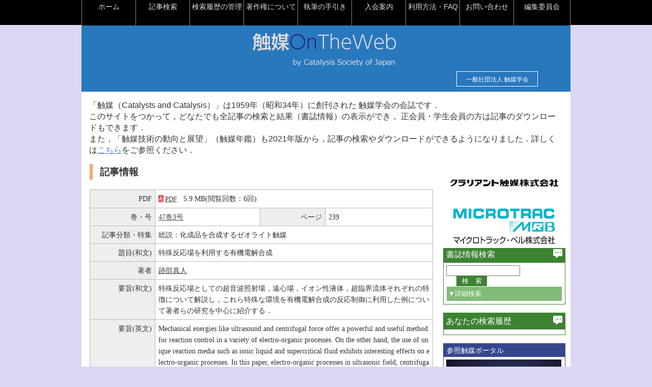

--- FILE ---
content_type: text/html; charset=utf-8
request_url: https://catsj.jp/jnl/pageview?articlecd=4703023900j
body_size: 15816
content:
<!DOCTYPE HTML PUBLIC "-//W3C//DTD HTML 4.01 Transitional//EN" "http://www.w3.org/TR/html4/loose.dtd">
<html>
<head>
<meta http-equiv="Content-Type" content="text/html;charset=utf-8">
<meta name="format-detection" content="telephone=no">
<title>OnTheWeb - 触媒学会 - ページビュー</title>
<!-- css -->
<link rel="stylesheet" type="text/css" href="/shokubai/css/shokubai.css"  >
<link rel="stylesheet" type="text/css" href="/shokubai/css/featherlight.min.css" >
<link rel="stylesheet" type="text/css" href="/shokubai/css/lightbox.min.css" >
<link rel="stylesheet" type="text/css" href="/shokubai/css/jquery.powertip.css" ><link rel="stylesheet" type="text/css" href="/shokubai/css/flick/jquery-ui-1.10.4.custom.min.css" >
<link rel="stylesheet" type="text/css" href="/shokubai/css/shokubai_system.css" > 
<link rel="shortcut icon" href="https://catsj.jp/wp/wp-content/themes/catsj_2010/img/share/favicon.ico">
<link rel="icon" type="image/png" href="https://catsj.jp/wp/wp-content/themes/catsj_2010/img/share/icon-192x192.png">
<!-- javascript -->
<script type="text/x-mathjax-config">
MathJax.Hub.Config({
  tex2jax: {inlineMath: [['$','$'], ['\\(','\\)']]}
});
</script>
<script type="text/javascript" src="https://cdn.mathjax.org/mathjax/latest/MathJax.js?config=TeX-AMS_CHTML"></script>
<script type="text/javascript" src="/shokubai/js/jquery-3.0.0.min.js"></script>
<script type="text/javascript" src="/shokubai/js/sanbi_viewportchange.js"></script>
<script type="text/javascript" src="/shokubai/js/sanbi_globalnavi.js"></script>
<script type="text/javascript" src="/shokubai/js/featherlight.min.js"></script>
<script type="text/javascript" src="/shokubai/js/pagetop-sanbi.js"></script>
<script type="text/javascript" src="/shokubai/js/shokubai.js"></script>
<script type="text/javascript" src="/shokubai/js/shokubai_system.js"></script>
<script type="text/javascript" src="/shokubai/js/lightbox.min.js"></script>
<script type="text/javascript" src="/shokubai/js/jquery.powertip.js"></script>
<script type="text/javascript" src="/shokubai/js/jquery.cookie.js"></script>
<script type="text/javascript" src="/shokubai/js/jquery-ui-1.10.4.custom.min.js"></script>
<script type="text/javascript" src="/shokubai/js/jquery.ui.datepicker-ja.min.js"></script>
<script type="text/javascript" src="/shokubai/js/clipboard.min.js"></script>
<script type="text/javascript" src="/shokubai/ckeditor/ckeditor.js"></script>
<script type="text/javascript" src="/shokubai/ckeditor/adapters/jquery.js"></script>
<script type="text/javascript" src="/shokubai/js/banner.js"></script>
</head>
<body id="users"><div class="container">
<div class="header clearfix">
<div id="toggle"><a href="#">触媒OnTheWeb</a></div>
<div id="globalnavi"><ul>
<li><a href="/jnl/top">ホーム</a></li>
<li><a href="/jnl/search">記事検索</a></li>
<li><a href="/jnl/history">検索履歴の管理</a></li>
<li><a href="/jnl/manual/copyright">著作権について</a></li>
<li><a href="/jnl/manual/guidance">執筆の手引き</a></li>
<li><a href="/jnl/manual/membership">入会案内</a></li>
<li><a href="/jnl/manual/faq">利用方法・FAQ</a></li>
<li><a href="/jnl/contactus">お問い合わせ</a></li>
<li><a href="/jnl/manual/committee">編集委員会</a></li>
</ul></div><div class="header_title_thin">
<img src="/shokubai/image/head_title.png" width="300" height="90" alt="触媒OnTheWebロゴマーク"/>
<div class="catsj-link-p_thin">
<a href="https://catsj.jp/" target="_blank" class="catsj-button">一般社団法人 触媒学会</a>
</div>
</div></div>
<div id="read_message" class="read_message"></div>
<script type="text/javascript">
$(function(){
  var loadurl = "";  loadurl = '/shokubai/html/read_message_top.html div#load_contents';  //
  if (loadurl != "") {
    $("div#read_message").load(loadurl, function() {
      $("div#read_message").find("a[href *= 'manual']").each(function() {
          // マニュアル：相対パスから、絶対パスに変更
          var url = $(this).attr("href");
          url = url.replace("manual", "https://catsj.jp/jnl/manual");
          $(this).attr("href",url ); 
      });
    });
  }

});
</script>
<div class="content">
<div class="menu_pageview">
<form method="post" action="https://catsj.jp/jnl/pageview">
<div id="mode_abstract">
<h3>記事情報</h3><table width="100%">
<tbody><tr>
<th nowrap>PDF</th>
<td colspan="3">
<a href="https://catsj.jp/jnl/pageview?pdffile=1&amp;articlecd=4703023900j;"><span class="pdf_document">PDF</span></a>5.9 MB(閲覧回数：6回)
</td>
</tr>
<tr>
<th nowrap>巻・号</th>
<td>
<a href="https://catsj.jp/jnl/top?volume=47&amp;issue=3">47巻3号</a>
</td>
<th nowrap>ページ</th>
<td>239</td>
</tr><tr>
<th nowrap>記事分類・特集</th>
<td colspan="3">総説：化成品を合成するゼオライト触媒</td>
</tr><tr><th nowrap>題目(和文)</th><td  colspan="3">特殊反応場を利用する有機電解合成</td></tr><tr><th nowrap>著者</th><td colspan="3"><a href="https://catsj.jp/jnl/search?contribs=跡部真人">跡部真人</a>&nbsp;</td>
</tr><tr><th nowrap>要旨(和文)</th><td colspan="3">特殊反応場としての超音波照射場，遠心場，イオン性液体，超臨界流体それぞれの特徴について解説し，これら特殊な環境を有機電解合成の反応制御に利用した例について著者らの研究を中心に紹介する．</td></tr><tr><th nowrap>要旨(英文)</th><td colspan="3">Mechanical energies like ultrasound and centrifugal force offer a powerful and useful method for reaction control in a variety of electro-organic processes. On the other hand, the use of unique reaction media such as ionic liquid and supercritical fluid exhibits interesting effects on electro-organic processes. In this paper, electro-organic processes in ultrasonic field, centrifugal field, ionic liquid, and supercritical fluid are reviewed.%%Key-words: Electro-organic synthesis, Ultrasound, Centrifugal force, Ionic liquid, Supercritical fluid</td></tr><tr>
<th nowrap>発行年月日</th><td nowrap>2016-12-01</td>
<th nowrap>公開日</th><td nowrap>2016-12-01</td>
</tr><tr>
<th nowrap>パーマリンク</th>
<td colspan="3">
<a href="https://catsj.jp/jnl/pageview?articlecd=4703023900j">https://catsj.jp/jnl/pageview?articlecd=4703023900j</a>
<span class="permalink" id="permalink_4703023900j" data-clipboard-text="https://catsj.jp/jnl/pageview?articlecd=4703023900j">
<input type="button" class="permalink" value="コピー" >
</span>
</td>
</tr>
</tbody>
</table><a href="https://catsj.jp/jnl/pageview?articlecd=4703024600d"><div class="next_c">化学状態を「分光」する触媒サイト構造解析の最前線</div></a><a href="https://catsj.jp/jnl/pageview?articlecd=4703023300g"><div class="prev_c">次世代の窒素固定法の開発に向けて：フラーレンを用いた窒素固定法の開発</div></a><a href="https://catsj.jp/jnl/top?volume=47&amp;issue=3"><div class="top_c">47巻3号へ戻る</div></a>
</div>
</form>
</div>
<div class="well_read_box clearfix">
<div class="well_read_title">よく読まれているページ</div><!-- well_read_title -->
<div class="well_read_pageview">2025年10月21日 ～ 2026年01月21日</div><!-- well_read_pageview -->
<!--
<div class="side_parts_hint"><a href="#" data-featherlight="#hint_wordrank"><img src="/shokubai/image/ic_hint_gray.png" alt="" width="18" height="17"></a></div>
-->
<!-- side_parts_hint -->
<p class="clearfix">&nbsp;</p><div class="well_read_gold">
<h4><a href="https://catsj.jp/jnl/pageview?articlecd=67050012001">新しい研究室のご挨拶</a></h4>
<p>(40回)</p></div><div class="well_read_silver">
<h4><a href="https://catsj.jp/jnl/pageview?articlecd=67060011002">何のために研究するのか</a></h4>
<p>(36回)</p></div><div class="well_read_bronze">
<h4><a href="https://catsj.jp/jnl/pageview?articlecd=67060001000">今後の触媒学会の国際化とは</a></h4>
<p>(29回)</p></div></div><!-- end .well_read_box --><a href="#" id="page-top" style="">上に戻る</a>
</div>
<div class="sidebar1"><!-- start .sidebar1 -->
<div class="side_parts_c  clearfix">
<div id="banArea_m" style=""></div>
</div>
<!--▼詳細検索-->
<div class="side_parts_g  clearfix">
<form method="post" action="https://catsj.jp/jnl/search" id="search">

<div class="side_parts_title">
  書誌情報検索
</div>
<div class="side_parts_hint">
  <a href="#" data-featherlight="#hint_search">
    <img src="/shokubai/image/ic_hint.png" alt="" width="18" height="17">
  </a>
</div>
<div class="side_parts_box">
  
  <div>
    <input type="text" name="kwd_main" value="" size="28" class="foam_search_inputword input_main">
    <input type="submit" name="search_main" value="検&#12288;索" class="foam_search_submit">
  </div>
  
  <div class="menu">
    <label for="condition_detail">▼詳細検索</label>
    <input id="condition_detail" value="1" class="on-off" name="condition_detail" type="checkbox">
    <ul>
      <li>
        <div id="searchflds">

          <div id="searchfld1"><select name="kwd_list1" class="foam_search_select input_details">
  <option value="1">どれか  </option>
  <option value="2">題目  </option>
  <option value="3">著者名  </option>
  <option value="4">和文概要  </option>
  <option value="5">英文概要  </option>
</select>
<input value="" type="text" maxlength="100" name="kwd_value1" class="foam_search_inputword input_details" size="28">
<div class="foam_search_right">
  <input class="input_details" name="kwd_must1" value="1" type="checkbox">必ず含む
  <br>
  <input class="foam_search_rem" value="-削除" type="button">
</div>          </div>
    
        </div> <!-- searchflds -->
      
        <div class="foam_search_right">
          <input id="search_add" class="foam_search_add" value="+追加" type="button">
          <input name="seachnum" value="1" type="hidden">
        </div>
      
        <div id="hidden_searchflds" style="display:none;">
          <div id="searchfld"><select name="kwd_list" class="foam_search_select input_details">
  <option value="1">どれか  </option>
  <option value="2">題目  </option>
  <option value="3">著者名  </option>
  <option value="4">和文概要  </option>
  <option value="5">英文概要  </option>
</select>
<input class="foam_search_inputword input_details" name="kwd_value" size="28" value="" type="text" maxlength="100">
<div class="foam_search_right">
  <input type="checkbox" class="input_details" name="kwd_must" value="1">必ず含む
  <br>
  <input type="button" class="foam_search_rem" value="-削除">
</div>          </div>
        </div> <!-- hidden_searchflds -->
      </li>
      
      <li>
        <input checked="checked" value="1" name="type" class="input_details" type="radio">巻・号指定<br>
        <select name="volume_d" class="foam_search_volno input_details">
          <option value="">&nbsp;</option>
          <option value="67">67</option>
          <option value="66">66</option>
          <option value="65">65</option>
          <option value="64">64</option>
          <option value="63">63</option>
          <option value="62">62</option>
          <option value="61">61</option>
          <option value="60">60</option>
          <option value="59">59</option>
          <option value="58">58</option>
          <option value="57">57</option>
          <option value="56">56</option>
          <option value="55">55</option>
          <option value="54">54</option>
          <option value="53">53</option>
          <option value="52">52</option>
          <option value="51">51</option>
          <option value="50">50</option>
          <option value="49">49</option>
          <option value="48">48</option>
          <option value="47">47</option>
          <option value="46">46</option>
          <option value="45">45</option>
          <option value="44">44</option>
          <option value="43">43</option>
          <option value="42">42</option>
          <option value="41">41</option>
          <option value="40">40</option>
          <option value="39">39</option>
          <option value="38">38</option>
          <option value="37">37</option>
          <option value="36">36</option>
          <option value="35">35</option>
          <option value="34">34</option>
          <option value="33">33</option>
          <option value="32">32</option>
          <option value="31">31</option>
          <option value="30">30</option>
          <option value="29">29</option>
          <option value="28">28</option>
          <option value="27">27</option>
          <option value="26">26</option>
          <option value="25">25</option>
          <option value="24">24</option>
          <option value="23">23</option>
          <option value="22">22</option>
          <option value="21">21</option>
          <option value="20">20</option>
          <option value="19">19</option>
          <option value="18">18</option>
          <option value="17">17</option>
          <option value="16">16</option>
          <option value="15">15</option>
          <option value="14">14</option>
          <option value="13">13</option>
          <option value="12">12</option>
          <option value="11">11</option>
          <option value="10">10</option>
          <option value="9">9</option>
          <option value="8">8</option>
          <option value="7">7</option>
          <option value="6">6</option>
          <option value="5">5</option>
          <option value="4">4</option>
          <option value="3">3</option>
          <option value="2">2</option>
          <option value="1">1</option>
        </select>巻
        <select name="issue_d" class="foam_search_volno input_details">
          <option value="">&nbsp;</option>
          <option value="1">1</option>
          <option value="2">2</option>
          <option value="3">3</option>
          <option value="4">4</option>
          <option value="5">5</option>
          <option value="6">6</option>
          <option value="7">7</option>
          <option value="8">8</option>
          <option value="99">B</option>
        </select>号
      </li>
      <li>
        <input value="2" name="type" class="input_details" type="radio">範囲指定<br>
        <select name="volume_from" class="foam_search_volno input_details">
          <option value="">&nbsp;</option>
          <option value="67">67</option>
          <option value="66">66</option>
          <option value="65">65</option>
          <option value="64">64</option>
          <option value="63">63</option>
          <option value="62">62</option>
          <option value="61">61</option>
          <option value="60">60</option>
          <option value="59">59</option>
          <option value="58">58</option>
          <option value="57">57</option>
          <option value="56">56</option>
          <option value="55">55</option>
          <option value="54">54</option>
          <option value="53">53</option>
          <option value="52">52</option>
          <option value="51">51</option>
          <option value="50">50</option>
          <option value="49">49</option>
          <option value="48">48</option>
          <option value="47">47</option>
          <option value="46">46</option>
          <option value="45">45</option>
          <option value="44">44</option>
          <option value="43">43</option>
          <option value="42">42</option>
          <option value="41">41</option>
          <option value="40">40</option>
          <option value="39">39</option>
          <option value="38">38</option>
          <option value="37">37</option>
          <option value="36">36</option>
          <option value="35">35</option>
          <option value="34">34</option>
          <option value="33">33</option>
          <option value="32">32</option>
          <option value="31">31</option>
          <option value="30">30</option>
          <option value="29">29</option>
          <option value="28">28</option>
          <option value="27">27</option>
          <option value="26">26</option>
          <option value="25">25</option>
          <option value="24">24</option>
          <option value="23">23</option>
          <option value="22">22</option>
          <option value="21">21</option>
          <option value="20">20</option>
          <option value="19">19</option>
          <option value="18">18</option>
          <option value="17">17</option>
          <option value="16">16</option>
          <option value="15">15</option>
          <option value="14">14</option>
          <option value="13">13</option>
          <option value="12">12</option>
          <option value="11">11</option>
          <option value="10">10</option>
          <option value="9">9</option>
          <option value="8">8</option>
          <option value="7">7</option>
          <option value="6">6</option>
          <option value="5">5</option>
          <option value="4">4</option>
          <option value="3">3</option>
          <option value="2">2</option>
          <option value="1">1</option>
        </select>巻
        <select name="issue_from" class="foam_search_volno input_details">
          <option value="">&nbsp;</option>
          <option value="1">1</option>
          <option value="2">2</option>
          <option value="3">3</option>
          <option value="4">4</option>
          <option value="5">5</option>
          <option value="6">6</option>
          <option value="7">7</option>
          <option value="8">8</option>
          <option value="99">B</option>
        </select>号～
        <select name="volume_to" class="foam_search_volno input_details">
          <option value="">&nbsp;</option>
          <option value="67">67</option>
          <option value="66">66</option>
          <option value="65">65</option>
          <option value="64">64</option>
          <option value="63">63</option>
          <option value="62">62</option>
          <option value="61">61</option>
          <option value="60">60</option>
          <option value="59">59</option>
          <option value="58">58</option>
          <option value="57">57</option>
          <option value="56">56</option>
          <option value="55">55</option>
          <option value="54">54</option>
          <option value="53">53</option>
          <option value="52">52</option>
          <option value="51">51</option>
          <option value="50">50</option>
          <option value="49">49</option>
          <option value="48">48</option>
          <option value="47">47</option>
          <option value="46">46</option>
          <option value="45">45</option>
          <option value="44">44</option>
          <option value="43">43</option>
          <option value="42">42</option>
          <option value="41">41</option>
          <option value="40">40</option>
          <option value="39">39</option>
          <option value="38">38</option>
          <option value="37">37</option>
          <option value="36">36</option>
          <option value="35">35</option>
          <option value="34">34</option>
          <option value="33">33</option>
          <option value="32">32</option>
          <option value="31">31</option>
          <option value="30">30</option>
          <option value="29">29</option>
          <option value="28">28</option>
          <option value="27">27</option>
          <option value="26">26</option>
          <option value="25">25</option>
          <option value="24">24</option>
          <option value="23">23</option>
          <option value="22">22</option>
          <option value="21">21</option>
          <option value="20">20</option>
          <option value="19">19</option>
          <option value="18">18</option>
          <option value="17">17</option>
          <option value="16">16</option>
          <option value="15">15</option>
          <option value="14">14</option>
          <option value="13">13</option>
          <option value="12">12</option>
          <option value="11">11</option>
          <option value="10">10</option>
          <option value="9">9</option>
          <option value="8">8</option>
          <option value="7">7</option>
          <option value="6">6</option>
          <option value="5">5</option>
          <option value="4">4</option>
          <option value="3">3</option>
          <option value="2">2</option>
          <option value="1">1</option>
        </select>巻
        <select name="issue_to" class="foam_search_volno input_details">
          <option value="">&nbsp;</option>
          <option value="1">1</option>
          <option value="2">2</option>
          <option value="3">3</option>
          <option value="4">4</option>
          <option value="5">5</option>
          <option value="6">6</option>
          <option value="7">7</option>
          <option value="8">8</option>
          <option value="99">B</option>
        </select>号<br>
        <input value="3" name="type" class="input_details" type="radio">触媒年鑑<br>
        <select name="yearbookid" class="input_details">
          <option value="">&nbsp;</option>          <option value="2025">2025</option>          <option value="2024">2024</option>          <option value="2023">2023</option>          <option value="2022">2022</option>          <option value="2021">2021</option>        </select>年度
      </li>
      <li>記事種別
        <select name="kiji" class="foam_search_select input_details">
          <option value="" selected="selected">すべて</option>
          <option value="2">記事のみ</option>
          <option value="1">予稿のみ</option>
        </select>
      </li>
      <li>
        <img src="/shokubai/image/ic_favorite.png" alt="" width="16" height="16">マーク： 
        <input type="checkbox" value="1" class="input_details" name="bookmark"><img src="/shokubai/image/ic_favorite.png" alt="" width="16" height="16">マークあり
      </li>
      
      <li>
        <input type="button" value="リセット" class="foam_search_reset" name="search_reset">
        <input type="submit" value="検&#12288;索" class="foam_search_submit" name="search_details">
      </li>
    </ul>
    
  </div> <!-- menu -->
  
</div>

</form>

<script type="text/javascript">
<!--
$(function(){
  if ( $("input.foam_search_rem").length <= 2 ) {
    $("input.foam_search_rem").hide();
  }
  else {
    $("input.foam_search_rem").show();
  }
});
//-->
</script>
</div><!-- side_parts_g -->
<!--▼検索履歴-->
<div class="side_parts_g  clearfix">
<div class="side_parts_title">
  あなたの検索履歴
</div>
<div class="side_parts_hint">
  <a href="#" data-featherlight="#hint_history">
    <img src="/shokubai/image/ic_hint.png" alt="" width="18" height="17">
  </a>
</div>
<div class="side_parts_box">

</div>
</div>
<!-- 2023-11-02_start 参照触媒ポータル 正式版リリース -->
<!--▼参照触媒ポータル -->
<div class="side_parts_era  clearfix">
<div class="side_parts_title">&nbsp;参照触媒ポータル&nbsp;</div>
<div class="side_parts_box">
<!-- a href="https://catsj.jp/jnl/jrc/JRCportal_public.html" target="jrc" -->
<a href="https://jrc.catsj.jp/JRCpublic.html" target="jrc">
<img src="/shokubai/image/JRCpublic.jpg" width="226" height="71" alt="参照触媒ポータル（公開版）"/>
</a>
&nbsp;会員の方は、下のバナーから<br>
&nbsp;限定公開情報を閲覧できます。<br>
<a href="https://catsj.jp/jnl/jrc/JRCportal.html" target="jrc">
<img src="/shokubai/image/JRC.jpg" width="226" height="71" alt="参照触媒ポータル（限定版）"/>
</a>

<!-- end .side_parts_box --></div>
</div>
<!-- 2023-11-02_start 参照触媒ポータル 正式版リリース -->

<!--▼触媒年鑑 --><div class="side_parts_era  clearfix">
<div class="side_parts_title">&nbsp;触媒技術の動向と展望&nbsp;</div>
<div class="side_parts_box">
<img src="/shokubai/image/yearbook.png" width="226" height="59" alt="触媒年鑑"/>
<p style="padding-left:15px;margin-bottom:0;text-align:left;"><a href="https://catsj.jp/jnl/yearbooks?yearbookid=2025" style="text-decoration: underline;">2025</a>&nbsp;<a href="https://catsj.jp/jnl/yearbooks?yearbookid=2024" style="text-decoration: underline;">2024</a>&nbsp;<a href="https://catsj.jp/jnl/yearbooks?yearbookid=2023" style="text-decoration: underline;">2023</a>&nbsp;<a href="https://catsj.jp/jnl/yearbooks?yearbookid=2022" style="text-decoration: underline;">2022</a>&nbsp;<a href="https://catsj.jp/jnl/yearbooks?yearbookid=2021" style="text-decoration: underline;">2021</a>&nbsp;</p></div><!-- end .side_parts_box -->
</div>
<!--▼過去分アーカイブ-->
<div class="side_parts_p  clearfix">
<div class="side_parts_title">バックナンバー</div>
<div class="side_parts_hint">
<a href="#" data-featherlight="#hint_backnumber"><img src="/shokubai/image/ic_hint.png" alt="" width="18" height="17"></a></div>
<div class="side_parts_box">
<div class="side_archive"><label for="vol67">▼67巻（2025年）</label>
<input id="vol67" class="on-off" type="checkbox" >
<ul><li>
<!-- 記事検索処理(ページ指定：巻号指定) -->
<a href="/jnl/top?volume=67&amp;issue=1">1号&nbsp;CO<sub>2</sub>水素化によるグリーン燃料/グリーンケミカル製造</a>
</li><li>
<!-- 記事検索処理(ページ指定：巻号指定) -->
<a href="/jnl/top?volume=67&amp;issue=2">2号&nbsp;水素製造のための水分解技術に関する最近の研究</a>
</li><li>
<!-- 記事検索処理(ページ指定：巻号指定) -->
<a href="/jnl/top?volume=67&amp;issue=3">3号&nbsp;オレフィン系樹脂の精密合成に関する最新技術</a>
</li><li>
<!-- 記事検索処理(ページ指定：巻号指定) -->
<a href="/jnl/top?volume=67&amp;issue=4">4号&nbsp;アルコール類の効率的変換を実現する非貴金属触媒の研究動向</a>
</li><li>
<!-- 記事検索処理(ページ指定：巻号指定) -->
<a href="/jnl/top?volume=67&amp;issue=5">5号&nbsp;ゼオライトの合成と応用における研究動向</a>
</li><li>
<!-- 記事検索処理(ページ指定：巻号指定) -->
<a href="/jnl/top?volume=67&amp;issue=6">6号&nbsp;ヘテロ接合界面</a>
</li><li>
<!-- 記事検索処理(ページ指定：巻号指定) -->
<a href="/jnl/top?volume=67&amp;issue=99">B号&nbsp;第135回触媒討論会（2025年）</a>
</li></ul><label for="vol66">▼66巻（2024年）</label>
<input id="vol66" class="on-off" type="checkbox" >
<ul><li>
<!-- 記事検索処理(ページ指定：巻号指定) -->
<a href="/jnl/top?volume=66&amp;issue=1">1号&nbsp;低次元ナノ構造を有する触媒材料</a>
</li><li>
<!-- 記事検索処理(ページ指定：巻号指定) -->
<a href="/jnl/top?volume=66&amp;issue=2">2号&nbsp;規制反応場を活用した固体触媒研究の新展開</a>
</li><li>
<!-- 記事検索処理(ページ指定：巻号指定) -->
<a href="/jnl/top?volume=66&amp;issue=3">3号&nbsp;未踏分子変換を目指した酸化触媒プロセスの最前線</a>
</li><li>
<!-- 記事検索処理(ページ指定：巻号指定) -->
<a href="/jnl/top?volume=66&amp;issue=4">4号&nbsp;シンクロトロン放射光および中性子線を利用した触媒解析技術の最先端</a>
</li><li>
<!-- 記事検索処理(ページ指定：巻号指定) -->
<a href="/jnl/top?volume=66&amp;issue=5">5号&nbsp;単原子触媒</a>
</li><li>
<!-- 記事検索処理(ページ指定：巻号指定) -->
<a href="/jnl/top?volume=66&amp;issue=6">6号&nbsp;参照触媒委員会からのお知らせ</a>
</li><li>
<!-- 記事検索処理(ページ指定：巻号指定) -->
<a href="/jnl/top?volume=66&amp;issue=99">B号&nbsp;第133回触媒討論会（2023年）</a>
</li></ul><label for="vol65">▼65巻（2023年）</label>
<input id="vol65" class="on-off" type="checkbox" >
<ul><li>
<!-- 記事検索処理(ページ指定：巻号指定) -->
<a href="/jnl/top?volume=65&amp;issue=1">1号&nbsp;炭素が関わる触媒機能</a>
</li><li>
<!-- 記事検索処理(ページ指定：巻号指定) -->
<a href="/jnl/top?volume=65&amp;issue=2">2号&nbsp;プラスチックケミカルリサイクルのための触媒技術</a>
</li><li>
<!-- 記事検索処理(ページ指定：巻号指定) -->
<a href="/jnl/top?volume=65&amp;issue=3">3号&nbsp;非酸化物系金属化合物を基盤とした触媒材料の開発</a>
</li><li>
<!-- 記事検索処理(ページ指定：巻号指定) -->
<a href="/jnl/top?volume=65&amp;issue=4">4号&nbsp;格子酸素・格子酸素欠陥を利用した触媒反応</a>
</li><li>
<!-- 記事検索処理(ページ指定：巻号指定) -->
<a href="/jnl/top?volume=65&amp;issue=5">5号&nbsp;生体触媒によるエネルギー変換反応</a>
</li><li>
<!-- 記事検索処理(ページ指定：巻号指定) -->
<a href="/jnl/top?volume=65&amp;issue=6">6号&nbsp;窒素とリンの循環のための触媒・機能性材料</a>
</li><li>
<!-- 記事検索処理(ページ指定：巻号指定) -->
<a href="/jnl/top?volume=65&amp;issue=99">B号&nbsp;第131回触媒討論会（2023年）</a>
</li></ul><label for="vol64">▼64巻（2022年）</label>
<input id="vol64" class="on-off" type="checkbox" >
<ul><li>
<!-- 記事検索処理(ページ指定：巻号指定) -->
<a href="/jnl/top?volume=64&amp;issue=1">1号&nbsp;合成ガス製造とCOを用いるケミカルズ合成の最新動向</a>
</li><li>
<!-- 記事検索処理(ページ指定：巻号指定) -->
<a href="/jnl/top?volume=64&amp;issue=2">2号&nbsp;化学品合成のための合金触媒開発</a>
</li><li>
<!-- 記事検索処理(ページ指定：巻号指定) -->
<a href="/jnl/top?volume=64&amp;issue=3">3号&nbsp;CO<sub>2</sub>の排出削減および有効活用のための触媒技術</a>
</li><li>
<!-- 記事検索処理(ページ指定：巻号指定) -->
<a href="/jnl/top?volume=64&amp;issue=4">4号&nbsp;若手による情報発信企画～とびたて若き触媒の研究者たち～（1）</a>
</li><li>
<!-- 記事検索処理(ページ指定：巻号指定) -->
<a href="/jnl/top?volume=64&amp;issue=5">5号&nbsp;若手による情報発信企画～とびたて若き触媒の研究者たち～（2）</a>
</li><li>
<!-- 記事検索処理(ページ指定：巻号指定) -->
<a href="/jnl/top?volume=64&amp;issue=6">6号&nbsp;石油のノーブル・ユースを志向した触媒技術</a>
</li><li>
<!-- 記事検索処理(ページ指定：巻号指定) -->
<a href="/jnl/top?volume=64&amp;issue=99">B号&nbsp;第129回触媒討論会（2022年・京都大学：オンライン・対面開催）</a>
</li></ul><label for="vol63">▼63巻（2021年）</label>
<input id="vol63" class="on-off" type="checkbox" >
<ul><li>
<!-- 記事検索処理(ページ指定：巻号指定) -->
<a href="/jnl/top?volume=63&amp;issue=1">1号&nbsp;金触媒の新展開</a>
</li><li>
<!-- 記事検索処理(ページ指定：巻号指定) -->
<a href="/jnl/top?volume=63&amp;issue=2">2号&nbsp;ペロブスカイト</a>
</li><li>
<!-- 記事検索処理(ページ指定：巻号指定) -->
<a href="/jnl/top?volume=63&amp;issue=3">3号&nbsp;特殊反応場を利用した触媒的分子変換反応</a>
</li><li>
<!-- 記事検索処理(ページ指定：巻号指定) -->
<a href="/jnl/top?volume=63&amp;issue=4">4号&nbsp;多孔質材料を用いた触媒の新展開</a>
</li><li>
<!-- 記事検索処理(ページ指定：巻号指定) -->
<a href="/jnl/top?volume=63&amp;issue=5">5号&nbsp;情報学的手法を用いた触媒開発</a>
</li><li>
<!-- 記事検索処理(ページ指定：巻号指定) -->
<a href="/jnl/top?volume=63&amp;issue=6">6号&nbsp;カーボンニュートラルに向けた電解技術</a>
</li><li>
<!-- 記事検索処理(ページ指定：巻号指定) -->
<a href="/jnl/top?volume=63&amp;issue=99">B号&nbsp;第127回触媒討論会（2021年・オンライン開催(Zoom)のみ）</a>
</li></ul><label for="vol62">▼62巻（2020年）</label>
<input id="vol62" class="on-off" type="checkbox" >
<ul><li>
<!-- 記事検索処理(ページ指定：巻号指定) -->
<a href="/jnl/top?volume=62&amp;issue=1">1号&nbsp;触媒設計を拓く欠陥構造のキャラクタリゼーション</a>
</li><li>
<!-- 記事検索処理(ページ指定：巻号指定) -->
<a href="/jnl/top?volume=62&amp;issue=2">2号&nbsp;機能化学品製造に資するクリーンな触媒的酸化反応</a>
</li><li>
<!-- 記事検索処理(ページ指定：巻号指定) -->
<a href="/jnl/top?volume=62&amp;issue=3">3号&nbsp;水処理のための触媒化学</a>
</li><li>
<!-- 記事検索処理(ページ指定：巻号指定) -->
<a href="/jnl/top?volume=62&amp;issue=4">4号&nbsp;光触媒を用いた水分解の最新の研究動向</a>
</li><li>
<!-- 記事検索処理(ページ指定：巻号指定) -->
<a href="/jnl/top?volume=62&amp;issue=5">5号&nbsp;次世代の触媒プロセスを支えるマイクロ波</a>
</li><li>
<!-- 記事検索処理(ページ指定：巻号指定) -->
<a href="/jnl/top?volume=62&amp;issue=6">6号&nbsp;メタン転換技術の最新動向</a>
</li><li>
<!-- 記事検索処理(ページ指定：巻号指定) -->
<a href="/jnl/top?volume=62&amp;issue=99">B号&nbsp;第125回触媒討論会（2020年・工学院大学）</a>
</li></ul><label for="vol61">▼61巻（2019年）</label>
<input id="vol61" class="on-off" type="checkbox" >
<ul><li>
<!-- 記事検索処理(ページ指定：巻号指定) -->
<a href="/jnl/top?volume=61&amp;issue=1">1号&nbsp;物質移動制御に着目した触媒プロセス開発</a>
</li><li>
<!-- 記事検索処理(ページ指定：巻号指定) -->
<a href="/jnl/top?volume=61&amp;issue=2">2号&nbsp;CO<sub>2</sub>フリー水素サプライチェーンに関わる触媒開発動向</a>
</li><li>
<!-- 記事検索処理(ページ指定：巻号指定) -->
<a href="/jnl/top?volume=61&amp;issue=3">3号&nbsp;精密高分子合成に関する最近の研究動向</a>
</li><li>
<!-- 記事検索処理(ページ指定：巻号指定) -->
<a href="/jnl/top?volume=61&amp;issue=4">4号&nbsp;バイオマス化成品製造のための触媒技術</a>
</li><li>
<!-- 記事検索処理(ページ指定：巻号指定) -->
<a href="/jnl/top?volume=61&amp;issue=5">5号&nbsp;固体触媒による含窒素有機化合物変換の最前線</a>
</li><li>
<!-- 記事検索処理(ページ指定：巻号指定) -->
<a href="/jnl/top?volume=61&amp;issue=6">6号&nbsp;貴金属使用量低減に向けた自動車排ガス浄化触媒の開発</a>
</li><li>
<!-- 記事検索処理(ページ指定：巻号指定) -->
<a href="/jnl/top?volume=61&amp;issue=99">B号&nbsp;第123回触媒討論会（2019年・大阪市立大学）</a>
</li></ul><label for="vol60">▼60巻（2018年）</label>
<input id="vol60" class="on-off" type="checkbox" >
<ul><li>
<!-- 記事検索処理(ページ指定：巻号指定) -->
<a href="/jnl/top?volume=60&amp;issue=1">1号&nbsp;固体酸触媒の最新の研究動向</a>
</li><li>
<!-- 記事検索処理(ページ指定：巻号指定) -->
<a href="/jnl/top?volume=60&amp;issue=2">2号&nbsp;二酸化炭素からの有用化学品合成</a>
</li><li>
<!-- 記事検索処理(ページ指定：巻号指定) -->
<a href="/jnl/top?volume=60&amp;issue=3">3号&nbsp;ナノ粒子・クラスター触媒の最前線</a>
</li><li>
<!-- 記事検索処理(ページ指定：巻号指定) -->
<a href="/jnl/top?volume=60&amp;issue=4">4号&nbsp;60周年記念企画</a>
</li><li>
<!-- 記事検索処理(ページ指定：巻号指定) -->
<a href="/jnl/top?volume=60&amp;issue=5">5号&nbsp;進化するゼオライト合成技術</a>
</li><li>
<!-- 記事検索処理(ページ指定：巻号指定) -->
<a href="/jnl/top?volume=60&amp;issue=6">6号&nbsp;非貴金属系触媒における電気化学的酸素還元反応</a>
</li><li>
<!-- 記事検索処理(ページ指定：巻号指定) -->
<a href="/jnl/top?volume=60&amp;issue=99">B号&nbsp;第121回触媒討論会（2018年・東京大学）</a>
</li></ul><label for="vol59">▼59巻（2017年）</label>
<input id="vol59" class="on-off" type="checkbox" >
<ul><li>
<!-- 記事検索処理(ページ指定：巻号指定) -->
<a href="/jnl/top?volume=59&amp;issue=1">1号&nbsp;いたるところに，触媒</a>
</li><li>
<!-- 記事検索処理(ページ指定：巻号指定) -->
<a href="/jnl/top?volume=59&amp;issue=2">2号&nbsp;機能性材料の局所構造解析のための最先端技術</a>
</li><li>
<!-- 記事検索処理(ページ指定：巻号指定) -->
<a href="/jnl/top?volume=59&amp;issue=3">3号&nbsp;無機分離膜材料の開発と触媒反応プロセスへの適用</a>
</li><li>
<!-- 記事検索処理(ページ指定：巻号指定) -->
<a href="/jnl/top?volume=59&amp;issue=4">4号&nbsp;触媒研究における計算科学の利用</a>
</li><li>
<!-- 記事検索処理(ページ指定：巻号指定) -->
<a href="/jnl/top?volume=59&amp;issue=5">5号&nbsp;水素のふるまいを解き明かす最先端研究</a>
</li><li>
<!-- 記事検索処理(ページ指定：巻号指定) -->
<a href="/jnl/top?volume=59&amp;issue=6">6号&nbsp;低級アルカンの有効利用のための触媒技術</a>
</li><li>
<!-- 記事検索処理(ページ指定：巻号指定) -->
<a href="/jnl/top?volume=59&amp;issue=99">B号&nbsp;第119回触媒討論会（2017年・首都大学東京）</a>
</li></ul><label for="vol58">▼58巻（2016年）</label>
<input id="vol58" class="on-off" type="checkbox" >
<ul><li>
<!-- 記事検索処理(ページ指定：巻号指定) -->
<a href="/jnl/top?volume=58&amp;issue=1">1号&nbsp;ユニークな構造の高分子を生み出す触媒技術</a>
</li><li>
<!-- 記事検索処理(ページ指定：巻号指定) -->
<a href="/jnl/top?volume=58&amp;issue=2">2号&nbsp;リグニンからの化成品製造に向けた触媒技術</a>
</li><li>
<!-- 記事検索処理(ページ指定：巻号指定) -->
<a href="/jnl/top?volume=58&amp;issue=3">3号&nbsp;触媒研究の最先端～とびたて若き研究者たち～（1）</a>
</li><li>
<!-- 記事検索処理(ページ指定：巻号指定) -->
<a href="/jnl/top?volume=58&amp;issue=4">4号&nbsp;触媒研究の最先端～とびたて若き研究者たち～（2）</a>
</li><li>
<!-- 記事検索処理(ページ指定：巻号指定) -->
<a href="/jnl/top?volume=58&amp;issue=5">5号&nbsp;触媒研究の最先端～とびたて若き研究者たち～（3）</a>
</li><li>
<!-- 記事検索処理(ページ指定：巻号指定) -->
<a href="/jnl/top?volume=58&amp;issue=6">6号&nbsp;イオニクス材料と燃料電池・電解合成の最新の研究動向</a>
</li><li>
<!-- 記事検索処理(ページ指定：巻号指定) -->
<a href="/jnl/top?volume=58&amp;issue=99">B号&nbsp;第117回触媒討論会（2016年・大阪府立大学）</a>
</li></ul></div>

<div class="side_archive_more">
<label for="more">▼…さらに表示する</label>
<input id="more" class="on-off" type="checkbox" >
<ul><li><label for="vol57">▼57巻（2015年）</label>
<input id="vol57" class="on-off" type="checkbox" >
<ul><li>
<!-- 記事検索処理(ページ指定：巻号指定) -->
<a href="/jnl/top?volume=57&amp;issue=1">1号&nbsp;水素キャリアにかかわる触媒技術の新展開</a>
</li><li>
<!-- 記事検索処理(ページ指定：巻号指定) -->
<a href="/jnl/top?volume=57&amp;issue=2">2号&nbsp;石油精製用触媒の最近の進展</a>
</li><li>
<!-- 記事検索処理(ページ指定：巻号指定) -->
<a href="/jnl/top?volume=57&amp;issue=3">3号&nbsp;固体酸化物形燃料電池（SOFC）におけるアノード触媒上での燃料直接改質技術</a>
</li><li>
<!-- 記事検索処理(ページ指定：巻号指定) -->
<a href="/jnl/top?volume=57&amp;issue=4">4号&nbsp;コアシェル構造の制御による触媒機能の向上</a>
</li><li>
<!-- 記事検索処理(ページ指定：巻号指定) -->
<a href="/jnl/top?volume=57&amp;issue=5">5号&nbsp;工業触媒およびその周辺技術の最近の進歩</a>
</li><li>
<!-- 記事検索処理(ページ指定：巻号指定) -->
<a href="/jnl/top?volume=57&amp;issue=6">6号&nbsp;ナノシート</a>
</li><li>
<!-- 記事検索処理(ページ指定：巻号指定) -->
<a href="/jnl/top?volume=57&amp;issue=99">B号&nbsp;第115回触媒討論会（2015年・成蹊大学）</a>
</li></ul><label for="vol56">▼56巻（2014年）</label>
<input id="vol56" class="on-off" type="checkbox" >
<ul><li>
<!-- 記事検索処理(ページ指定：巻号指定) -->
<a href="/jnl/top?volume=56&amp;issue=1">1号&nbsp;特殊環境場を利用した材料合成</a>
</li><li>
<!-- 記事検索処理(ページ指定：巻号指定) -->
<a href="/jnl/top?volume=56&amp;issue=2">2号&nbsp;光触媒反応機構に関する最新の研究動向</a>
</li><li>
<!-- 記事検索処理(ページ指定：巻号指定) -->
<a href="/jnl/top?volume=56&amp;issue=3">3号&nbsp;固体高分子形燃料電池カソード触媒の開発動向</a>
</li><li>
<!-- 記事検索処理(ページ指定：巻号指定) -->
<a href="/jnl/top?volume=56&amp;issue=4">4号&nbsp;人工光合成に向けた近年のアプローチ</a>
</li><li>
<!-- 記事検索処理(ページ指定：巻号指定) -->
<a href="/jnl/top?volume=56&amp;issue=5">5号&nbsp;未利用熱エネルギーの有効活用に貢献する触媒技術</a>
</li><li>
<!-- 記事検索処理(ページ指定：巻号指定) -->
<a href="/jnl/top?volume=56&amp;issue=6">6号&nbsp;ポリオキソメタレート</a>
</li><li>
<!-- 記事検索処理(ページ指定：巻号指定) -->
<a href="/jnl/top?volume=56&amp;issue=99">B号&nbsp;第113回触媒討論会（2014年・ロワジールホテル豊橋）</a>
</li></ul><label for="vol55">▼55巻（2013年）</label>
<input id="vol55" class="on-off" type="checkbox" >
<ul><li>
<!-- 記事検索処理(ページ指定：巻号指定) -->
<a href="/jnl/top?volume=55&amp;issue=1">1号&nbsp;高耐久性燃料電池システム用触媒における新展開</a>
</li><li>
<!-- 記事検索処理(ページ指定：巻号指定) -->
<a href="/jnl/top?volume=55&amp;issue=2">2号&nbsp;リビングラジカル重合の最近の動向</a>
</li><li>
<!-- 記事検索処理(ページ指定：巻号指定) -->
<a href="/jnl/top?volume=55&amp;issue=3">3号&nbsp;天然ガスの化学工業的展開に関する触媒技術</a>
</li><li>
<!-- 記事検索処理(ページ指定：巻号指定) -->
<a href="/jnl/top?volume=55&amp;issue=4">4号&nbsp;貴金属触媒の精密構造制御とその活用</a>
</li><li>
<!-- 記事検索処理(ページ指定：巻号指定) -->
<a href="/jnl/top?volume=55&amp;issue=5">5号&nbsp;バイオマス化成品製造のための固体触媒の開発</a>
</li><li>
<!-- 記事検索処理(ページ指定：巻号指定) -->
<a href="/jnl/top?volume=55&amp;issue=6">6号&nbsp;ナノ空間─吸着状態解析から新機能開拓まで─</a>
</li><li>
<!-- 記事検索処理(ページ指定：巻号指定) -->
<a href="/jnl/top?volume=55&amp;issue=99">B号&nbsp;第111回触媒討論会（2013年・関西大学）</a>
</li></ul><label for="vol54">▼54巻（2012年）</label>
<input id="vol54" class="on-off" type="checkbox" >
<ul><li>
<!-- 記事検索処理(ページ指定：巻号指定) -->
<a href="/jnl/top?volume=54&amp;issue=1">1号&nbsp;規則性多孔体の利用技術における最近の進歩</a>
</li><li>
<!-- 記事検索処理(ページ指定：巻号指定) -->
<a href="/jnl/top?volume=54&amp;issue=2">2号&nbsp;第109回触媒討論会</a>
</li><li>
<!-- 記事検索処理(ページ指定：巻号指定) -->
<a href="/jnl/top?volume=54&amp;issue=3">3号&nbsp;貴金属低減技術の最新動向</a>
</li><li>
<!-- 記事検索処理(ページ指定：巻号指定) -->
<a href="/jnl/top?volume=54&amp;issue=4">4号&nbsp;貴金属代替技術の最新動向</a>
</li><li>
<!-- 記事検索処理(ページ指定：巻号指定) -->
<a href="/jnl/top?volume=54&amp;issue=5">5号&nbsp;光触媒による物質変換反応の新展開</a>
</li><li>
<!-- 記事検索処理(ページ指定：巻号指定) -->
<a href="/jnl/top?volume=54&amp;issue=6">6号&nbsp;グラフェン</a>
</li><li>
<!-- 記事検索処理(ページ指定：巻号指定) -->
<a href="/jnl/top?volume=54&amp;issue=7">7号&nbsp;水素を利用する化成品合成の新潮流</a>
</li></ul><label for="vol53">▼53巻（2011年）</label>
<input id="vol53" class="on-off" type="checkbox" >
<ul><li>
<!-- 記事検索処理(ページ指定：巻号指定) -->
<a href="/jnl/top?volume=53&amp;issue=1">1号&nbsp;金属学から見る合金触媒の新展開</a>
</li><li>
<!-- 記事検索処理(ページ指定：巻号指定) -->
<a href="/jnl/top?volume=53&amp;issue=2">2号&nbsp;第107回触媒討論会</a>
</li><li>
<!-- 記事検索処理(ページ指定：巻号指定) -->
<a href="/jnl/top?volume=53&amp;issue=3">3号&nbsp;触媒のその場観察法の進歩（１）</a>
</li><li>
<!-- 記事検索処理(ページ指定：巻号指定) -->
<a href="/jnl/top?volume=53&amp;issue=4">4号&nbsp;触媒のその場観察法の進歩（２）</a>
</li><li>
<!-- 記事検索処理(ページ指定：巻号指定) -->
<a href="/jnl/top?volume=53&amp;issue=5">5号&nbsp;不活性結合の触媒的活性化による有機合成</a>
</li><li>
<!-- 記事検索処理(ページ指定：巻号指定) -->
<a href="/jnl/top?volume=53&amp;issue=6">6号&nbsp;新しい固体酸触媒技術</a>
</li><li>
<!-- 記事検索処理(ページ指定：巻号指定) -->
<a href="/jnl/top?volume=53&amp;issue=7">7号&nbsp;ゼオライト合成における最近の進歩</a>
</li></ul><label for="vol52">▼52巻（2010年）</label>
<input id="vol52" class="on-off" type="checkbox" >
<ul><li>
<!-- 記事検索処理(ページ指定：巻号指定) -->
<a href="/jnl/top?volume=52&amp;issue=1">1号&nbsp;触媒の劣化対策と長寿命触媒開発</a>
</li><li>
<!-- 記事検索処理(ページ指定：巻号指定) -->
<a href="/jnl/top?volume=52&amp;issue=2">2号&nbsp;第105回触媒討論会</a>
</li><li>
<!-- 記事検索処理(ページ指定：巻号指定) -->
<a href="/jnl/top?volume=52&amp;issue=3">3号&nbsp;ナノ構造が拓く新機能</a>
</li><li>
<!-- 記事検索処理(ページ指定：巻号指定) -->
<a href="/jnl/top?volume=52&amp;issue=4">4号&nbsp;活性サイトおよびその環境の精密な設計による触媒の高機能化</a>
</li><li>
<!-- 記事検索処理(ページ指定：巻号指定) -->
<a href="/jnl/top?volume=52&amp;issue=5">5号&nbsp;触媒を有効に使うための技術</a>
</li><li>
<!-- 記事検索処理(ページ指定：巻号指定) -->
<a href="/jnl/top?volume=52&amp;issue=6">6号&nbsp;第106回触媒討論会</a>
</li><li>
<!-- 記事検索処理(ページ指定：巻号指定) -->
<a href="/jnl/top?volume=52&amp;issue=7">7号&nbsp;有機分子触媒による精密有機合成</a>
</li><li>
<!-- 記事検索処理(ページ指定：巻号指定) -->
<a href="/jnl/top?volume=52&amp;issue=8">8号&nbsp;高機能化ポリオレフィンに向けた重合触媒の最近の進展</a>
</li></ul><label for="vol51">▼51巻（2009年）</label>
<input id="vol51" class="on-off" type="checkbox" >
<ul><li>
<!-- 記事検索処理(ページ指定：巻号指定) -->
<a href="/jnl/top?volume=51&amp;issue=1">1号&nbsp;炭素材料－熱い注目を集める材料－</a>
</li><li>
<!-- 記事検索処理(ページ指定：巻号指定) -->
<a href="/jnl/top?volume=51&amp;issue=2">2号&nbsp;第103回触媒討論会</a>
</li><li>
<!-- 記事検索処理(ページ指定：巻号指定) -->
<a href="/jnl/top?volume=51&amp;issue=3">3号&nbsp;環境浄化用光触媒の現状と課題</a>
</li><li>
<!-- 記事検索処理(ページ指定：巻号指定) -->
<a href="/jnl/top?volume=51&amp;issue=4">4号&nbsp;水素社会の実現に向けた水素製造・貯蔵技術の進歩</a>
</li><li>
<!-- 記事検索処理(ページ指定：巻号指定) -->
<a href="/jnl/top?volume=51&amp;issue=5">5号&nbsp;CO<SUB>2</SUB>が関わる触媒・材料</a>
</li><li>
<!-- 記事検索処理(ページ指定：巻号指定) -->
<a href="/jnl/top?volume=51&amp;issue=6">6号&nbsp;第104回触媒討論会</a>
</li><li>
<!-- 記事検索処理(ページ指定：巻号指定) -->
<a href="/jnl/top?volume=51&amp;issue=7">7号&nbsp;持続可能社会実現のための触媒および触媒関連技術</a>
</li><li>
<!-- 記事検索処理(ページ指定：巻号指定) -->
<a href="/jnl/top?volume=51&amp;issue=8">8号&nbsp;未来を拓く金属錯体</a>
</li></ul><label for="vol50">▼50巻（2008年）</label>
<input id="vol50" class="on-off" type="checkbox" >
<ul><li>
<!-- 記事検索処理(ページ指定：巻号指定) -->
<a href="/jnl/top?volume=50&amp;issue=1">1号&nbsp;触媒化学と学会のこの10年，半世紀，そして未来</a>
</li><li>
<!-- 記事検索処理(ページ指定：巻号指定) -->
<a href="/jnl/top?volume=50&amp;issue=2">2号&nbsp;第101回触媒討論会</a>
</li><li>
<!-- 記事検索処理(ページ指定：巻号指定) -->
<a href="/jnl/top?volume=50&amp;issue=3">3号&nbsp;メソポーラス物質の新展開</a>
</li><li>
<!-- 記事検索処理(ページ指定：巻号指定) -->
<a href="/jnl/top?volume=50&amp;issue=4">4号&nbsp;錯体を利用したユニークな表面構造の構築と機能</a>
</li><li>
<!-- 記事検索処理(ページ指定：巻号指定) -->
<a href="/jnl/top?volume=50&amp;issue=5">5号&nbsp;若手会員による触媒研究の未来展望1：企業編</a>
</li><li>
<!-- 記事検索処理(ページ指定：巻号指定) -->
<a href="/jnl/top?volume=50&amp;issue=6">6号&nbsp;第102回触媒討論会</a>
</li><li>
<!-- 記事検索処理(ページ指定：巻号指定) -->
<a href="/jnl/top?volume=50&amp;issue=7">7号&nbsp;触媒・化学反応における計算化学の進歩</a>
</li><li>
<!-- 記事検索処理(ページ指定：巻号指定) -->
<a href="/jnl/top?volume=50&amp;issue=8">8号&nbsp;若手研究者による触媒研究の未来展望2：大学・研究所編</a>
</li></ul><label for="vol49">▼49巻（2007年）</label>
<input id="vol49" class="on-off" type="checkbox" >
<ul><li>
<!-- 記事検索処理(ページ指定：巻号指定) -->
<a href="/jnl/top?volume=49&amp;issue=1">1号&nbsp;含フッ素化合物の合成と触媒</a>
</li><li>
<!-- 記事検索処理(ページ指定：巻号指定) -->
<a href="/jnl/top?volume=49&amp;issue=2">2号&nbsp;第99回触媒討論会</a>
</li><li>
<!-- 記事検索処理(ページ指定：巻号指定) -->
<a href="/jnl/top?volume=49&amp;issue=3">3号&nbsp;実用的ファインケミカル合成プロセスを実現する触媒</a>
</li><li>
<!-- 記事検索処理(ページ指定：巻号指定) -->
<a href="/jnl/top?volume=49&amp;issue=4">4号&nbsp;バイオマス活用のための技術開発</a>
</li><li>
<!-- 記事検索処理(ページ指定：巻号指定) -->
<a href="/jnl/top?volume=49&amp;issue=5">5号&nbsp;こんな物質，あんな物質―新たな触媒の可能性―</a>
</li><li>
<!-- 記事検索処理(ページ指定：巻号指定) -->
<a href="/jnl/top?volume=49&amp;issue=6">6号&nbsp;第100回触媒討論会</a>
</li><li>
<!-- 記事検索処理(ページ指定：巻号指定) -->
<a href="/jnl/top?volume=49&amp;issue=7">7号&nbsp;『結晶の化学』を活かした触媒研究</a>
</li><li>
<!-- 記事検索処理(ページ指定：巻号指定) -->
<a href="/jnl/top?volume=49&amp;issue=8">8号&nbsp;イオン液体の応用</a>
</li></ul><label for="vol48">▼48巻（2006年）</label>
<input id="vol48" class="on-off" type="checkbox" >
<ul><li>
<!-- 記事検索処理(ページ指定：巻号指定) -->
<a href="/jnl/top?volume=48&amp;issue=1">1号&nbsp;固体酸触媒の最近の進歩</a>
</li><li>
<!-- 記事検索処理(ページ指定：巻号指定) -->
<a href="/jnl/top?volume=48&amp;issue=2">2号&nbsp;第97回触媒討論会</a>
</li><li>
<!-- 記事検索処理(ページ指定：巻号指定) -->
<a href="/jnl/top?volume=48&amp;issue=3">3号&nbsp;リビング重合触媒の最近の展開</a>
</li><li>
<!-- 記事検索処理(ページ指定：巻号指定) -->
<a href="/jnl/top?volume=48&amp;issue=4">4号&nbsp;今後の液体燃料を支える触媒技術</a>
</li><li>
<!-- 記事検索処理(ページ指定：巻号指定) -->
<a href="/jnl/top?volume=48&amp;issue=5">5号&nbsp;水素製造・貯蔵のための触媒技術の新しい展開</a>
</li><li>
<!-- 記事検索処理(ページ指定：巻号指定) -->
<a href="/jnl/top?volume=48&amp;issue=6">6号&nbsp;第98回触媒討論会</a>
</li><li>
<!-- 記事検索処理(ページ指定：巻号指定) -->
<a href="/jnl/top?volume=48&amp;issue=7">7号&nbsp;基礎化学品製造の触媒技術</a>
</li><li>
<!-- 記事検索処理(ページ指定：巻号指定) -->
<a href="/jnl/top?volume=48&amp;issue=8">8号&nbsp;多機能型リアクター</a>
</li></ul><label for="vol47">▼47巻（2005年）</label>
<input id="vol47" class="on-off" type="checkbox" >
<ul><li>
<!-- 記事検索処理(ページ指定：巻号指定) -->
<a href="/jnl/top?volume=47&amp;issue=1">1号&nbsp;最近の触媒担体とその効果</a>
</li><li>
<!-- 記事検索処理(ページ指定：巻号指定) -->
<a href="/jnl/top?volume=47&amp;issue=2">2号&nbsp;第95回触媒討論会</a>
</li><li>
<!-- 記事検索処理(ページ指定：巻号指定) -->
<a href="/jnl/top?volume=47&amp;issue=3">3号&nbsp;化成品を合成するゼオライト触媒</a>
</li><li>
<!-- 記事検索処理(ページ指定：巻号指定) -->
<a href="/jnl/top?volume=47&amp;issue=4">4号&nbsp;水分解用光触媒材料</a>
</li><li>
<!-- 記事検索処理(ページ指定：巻号指定) -->
<a href="/jnl/top?volume=47&amp;issue=5">5号&nbsp;時間分解分光の進歩と応用</a>
</li><li>
<!-- 記事検索処理(ページ指定：巻号指定) -->
<a href="/jnl/top?volume=47&amp;issue=6">6号&nbsp;第96回触媒討論会</a>
</li><li>
<!-- 記事検索処理(ページ指定：巻号指定) -->
<a href="/jnl/top?volume=47&amp;issue=7">7号&nbsp;未来型金属錯体触媒開発への展望</a>
</li><li>
<!-- 記事検索処理(ページ指定：巻号指定) -->
<a href="/jnl/top?volume=47&amp;issue=8">8号&nbsp;超臨界流体を用いた化学プロセスの新展開</a>
</li></ul><label for="vol46">▼46巻（2004年）</label>
<input id="vol46" class="on-off" type="checkbox" >
<ul><li>
<!-- 記事検索処理(ページ指定：巻号指定) -->
<a href="/jnl/top?volume=46&amp;issue=1">1号&nbsp;部分酸化反応触媒の最前線</a>
</li><li>
<!-- 記事検索処理(ページ指定：巻号指定) -->
<a href="/jnl/top?volume=46&amp;issue=2">2号&nbsp;第93回触媒討論会</a>
</li><li>
<!-- 記事検索処理(ページ指定：巻号指定) -->
<a href="/jnl/top?volume=46&amp;issue=3">3号&nbsp;特殊エネルギー場の触媒反応</a>
</li><li>
<!-- 記事検索処理(ページ指定：巻号指定) -->
<a href="/jnl/top?volume=46&amp;issue=4">4号&nbsp;生体内における金属の触媒作用</a>
</li><li>
<!-- 記事検索処理(ページ指定：巻号指定) -->
<a href="/jnl/top?volume=46&amp;issue=5">5号&nbsp;ファインケミカルズの展開に寄与する触媒</a>
</li><li>
<!-- 記事検索処理(ページ指定：巻号指定) -->
<a href="/jnl/top?volume=46&amp;issue=6">6号&nbsp;第94回触媒討論会</a>
</li><li>
<!-- 記事検索処理(ページ指定：巻号指定) -->
<a href="/jnl/top?volume=46&amp;issue=7">7号&nbsp;サブナノレベルでみた新しい表面現象</a>
</li><li>
<!-- 記事検索処理(ページ指定：巻号指定) -->
<a href="/jnl/top?volume=46&amp;issue=8">8号&nbsp;オレフィン重合触媒の新たな展</a>
</li></ul><label for="vol45">▼45巻（2003年）</label>
<input id="vol45" class="on-off" type="checkbox" >
<ul><li>
<!-- 記事検索処理(ページ指定：巻号指定) -->
<a href="/jnl/top?volume=45&amp;issue=1">1号&nbsp;なぜこの触媒が良いのか？</a>
</li><li>
<!-- 記事検索処理(ページ指定：巻号指定) -->
<a href="/jnl/top?volume=45&amp;issue=2">2号&nbsp;第91回触媒討論会</a>
</li><li>
<!-- 記事検索処理(ページ指定：巻号指定) -->
<a href="/jnl/top?volume=45&amp;issue=3">3号&nbsp;最近の自動車排ガス処理技術</a>
</li><li>
<!-- 記事検索処理(ページ指定：巻号指定) -->
<a href="/jnl/top?volume=45&amp;issue=4">4号&nbsp;触媒研究の現状と将来─第90回触媒討論会Aから</a>
</li><li>
<!-- 記事検索処理(ページ指定：巻号指定) -->
<a href="/jnl/top?volume=45&amp;issue=5">5号&nbsp;基礎化学品製造の触媒技術</a>
</li><li>
<!-- 記事検索処理(ページ指定：巻号指定) -->
<a href="/jnl/top?volume=45&amp;issue=6">6号&nbsp;第92回触媒討論会</a>
</li><li>
<!-- 記事検索処理(ページ指定：巻号指定) -->
<a href="/jnl/top?volume=45&amp;issue=7">7号&nbsp;基礎化学品製造の触媒技術</a>
</li><li>
<!-- 記事検索処理(ページ指定：巻号指定) -->
<a href="/jnl/top?volume=45&amp;issue=8">8号&nbsp;資源の循環と触媒技術</a>
</li></ul><label for="vol44">▼44巻（2002年）</label>
<input id="vol44" class="on-off" type="checkbox" >
<ul><li>
<!-- 記事検索処理(ページ指定：巻号指定) -->
<a href="/jnl/top?volume=44&amp;issue=1">1号&nbsp;高次制御された触媒の化学</a>
</li><li>
<!-- 記事検索処理(ページ指定：巻号指定) -->
<a href="/jnl/top?volume=44&amp;issue=2">2号&nbsp;第89回触媒討論会</a>
</li><li>
<!-- 記事検索処理(ページ指定：巻号指定) -->
<a href="/jnl/top?volume=44&amp;issue=3">3号&nbsp;触媒を利用した電気化学の新展開</a>
</li><li>
<!-- 記事検索処理(ページ指定：巻号指定) -->
<a href="/jnl/top?volume=44&amp;issue=4">4号&nbsp;ナノ材料の調製と機能化</a>
</li><li>
<!-- 記事検索処理(ページ指定：巻号指定) -->
<a href="/jnl/top?volume=44&amp;issue=5">5号&nbsp;こんな触媒が欲しい</a>
</li><li>
<!-- 記事検索処理(ページ指定：巻号指定) -->
<a href="/jnl/top?volume=44&amp;issue=6">6号&nbsp;第90回触媒討論会</a>
</li><li>
<!-- 記事検索処理(ページ指定：巻号指定) -->
<a href="/jnl/top?volume=44&amp;issue=7">7号&nbsp;触媒研究と学術雑誌/情報</a>
</li><li>
<!-- 記事検索処理(ページ指定：巻号指定) -->
<a href="/jnl/top?volume=44&amp;issue=8">8号&nbsp;若い世代からみた触媒化学の現状と未来</a>
</li></ul><label for="vol43">▼43巻（2001年）</label>
<input id="vol43" class="on-off" type="checkbox" >
<ul><li>
<!-- 記事検索処理(ページ指定：巻号指定) -->
<a href="/jnl/top?volume=43&amp;issue=1">1号&nbsp;高次制御された触媒の化学</a>
</li><li>
<!-- 記事検索処理(ページ指定：巻号指定) -->
<a href="/jnl/top?volume=43&amp;issue=2">2号&nbsp;第89回触媒討論会</a>
</li><li>
<!-- 記事検索処理(ページ指定：巻号指定) -->
<a href="/jnl/top?volume=43&amp;issue=3">3号&nbsp;触媒を利用した電気化学の新展開</a>
</li><li>
<!-- 記事検索処理(ページ指定：巻号指定) -->
<a href="/jnl/top?volume=43&amp;issue=4">4号&nbsp;ナノ材料の調製と機能化</a>
</li><li>
<!-- 記事検索処理(ページ指定：巻号指定) -->
<a href="/jnl/top?volume=43&amp;issue=5">5号&nbsp;こんな触媒が欲しい</a>
</li><li>
<!-- 記事検索処理(ページ指定：巻号指定) -->
<a href="/jnl/top?volume=43&amp;issue=6">6号&nbsp;第90回触媒討論会</a>
</li><li>
<!-- 記事検索処理(ページ指定：巻号指定) -->
<a href="/jnl/top?volume=43&amp;issue=7">7号&nbsp;触媒研究と学術雑誌/情報</a>
</li><li>
<!-- 記事検索処理(ページ指定：巻号指定) -->
<a href="/jnl/top?volume=43&amp;issue=8">8号&nbsp;若い世代からみた触媒化学の現状と未</a>
</li></ul><label for="vol42">▼42巻（2000年）</label>
<input id="vol42" class="on-off" type="checkbox" >
<ul><li>
<!-- 記事検索処理(ページ指定：巻号指定) -->
<a href="/jnl/top?volume=42&amp;issue=1">1号&nbsp;触媒反応工学の明日を拓く</a>
</li><li>
<!-- 記事検索処理(ページ指定：巻号指定) -->
<a href="/jnl/top?volume=42&amp;issue=2">2号&nbsp;第85回触媒討論会</a>
</li><li>
<!-- 記事検索処理(ページ指定：巻号指定) -->
<a href="/jnl/top?volume=42&amp;issue=3">3号&nbsp;反応ダイナミクス</a>
</li><li>
<!-- 記事検索処理(ページ指定：巻号指定) -->
<a href="/jnl/top?volume=42&amp;issue=4">4号&nbsp;超臨界流体の触媒反応への応用</a>
</li><li>
<!-- 記事検索処理(ページ指定：巻号指定) -->
<a href="/jnl/top?volume=42&amp;issue=5">5号&nbsp;触媒のおもしろさをどのように伝えるか</a>
</li><li>
<!-- 記事検索処理(ページ指定：巻号指定) -->
<a href="/jnl/top?volume=42&amp;issue=6">6号&nbsp;第86回触媒討論会</a>
</li><li>
<!-- 記事検索処理(ページ指定：巻号指定) -->
<a href="/jnl/top?volume=42&amp;issue=7">7号&nbsp;水素化精製触媒の新しい展開</a>
</li><li>
<!-- 記事検索処理(ページ指定：巻号指定) -->
<a href="/jnl/top?volume=42&amp;issue=8">8号&nbsp;新しい反応性と機能性を目指した金属クラスタ-化学</a>
</li></ul><label for="vol41">▼41巻（1999年）</label>
<input id="vol41" class="on-off" type="checkbox" >
<ul><li>
<!-- 記事検索処理(ページ指定：巻号指定) -->
<a href="/jnl/top?volume=41&amp;issue=1">1号&nbsp;孔、穴、あな?-特異な空間とその利用-</a>
</li><li>
<!-- 記事検索処理(ページ指定：巻号指定) -->
<a href="/jnl/top?volume=41&amp;issue=2">2号&nbsp;第83回触媒討論会</a>
</li><li>
<!-- 記事検索処理(ページ指定：巻号指定) -->
<a href="/jnl/top?volume=41&amp;issue=3">3号&nbsp;均一系触媒反応最前線</a>
</li><li>
<!-- 記事検索処理(ページ指定：巻号指定) -->
<a href="/jnl/top?volume=41&amp;issue=4">4号&nbsp;実用炭素材料の新展開</a>
</li><li>
<!-- 記事検索処理(ページ指定：巻号指定) -->
<a href="/jnl/top?volume=41&amp;issue=5">5号&nbsp;研究の方法論を考える</a>
</li><li>
<!-- 記事検索処理(ページ指定：巻号指定) -->
<a href="/jnl/top?volume=41&amp;issue=6">6号&nbsp;第84回触媒討論会</a>
</li><li>
<!-- 記事検索処理(ページ指定：巻号指定) -->
<a href="/jnl/top?volume=41&amp;issue=7">7号&nbsp;機能性金属材料と触媒</a>
</li><li>
<!-- 記事検索処理(ページ指定：巻号指定) -->
<a href="/jnl/top?volume=41&amp;issue=8">8号&nbsp;触媒研究へのNMRの応用と展望</a>
</li></ul><label for="vol40">▼40巻（1998年）</label>
<input id="vol40" class="on-off" type="checkbox" >
<ul><li>
<!-- 記事検索処理(ページ指定：巻号指定) -->
<a href="/jnl/top?volume=40&amp;issue=1">1号&nbsp;創立40周年記念・触媒化学この10年の進展と21世紀への提言/創立40周年記念・触媒学会この10年の歩みとこれから/創立40周年記念・記録は語る</a>
</li><li>
<!-- 記事検索処理(ページ指定：巻号指定) -->
<a href="/jnl/top?volume=40&amp;issue=2">2号&nbsp;第81回触媒討論会</a>
</li><li>
<!-- 記事検索処理(ページ指定：巻号指定) -->
<a href="/jnl/top?volume=40&amp;issue=3">3号&nbsp;計算機触媒化学へのさそい</a>
</li><li>
<!-- 記事検索処理(ページ指定：巻号指定) -->
<a href="/jnl/top?volume=40&amp;issue=4">4号&nbsp;触媒劣化の制御と予測</a>
</li><li>
<!-- 記事検索処理(ページ指定：巻号指定) -->
<a href="/jnl/top?volume=40&amp;issue=5">5号&nbsp;最新の実用プロセスと触媒</a>
</li><li>
<!-- 記事検索処理(ページ指定：巻号指定) -->
<a href="/jnl/top?volume=40&amp;issue=6">6号&nbsp;第82回触媒討論会</a>
</li><li>
<!-- 記事検索処理(ページ指定：巻号指定) -->
<a href="/jnl/top?volume=40&amp;issue=7">7号&nbsp;ナノ構造体の化学</a>
</li><li>
<!-- 記事検索処理(ページ指定：巻号指定) -->
<a href="/jnl/top?volume=40&amp;issue=8">8号&nbsp;あの反応は今</a>
</li></ul><label for="vol39">▼39巻（1997年）</label>
<input id="vol39" class="on-off" type="checkbox" >
<ul><li>
<!-- 記事検索処理(ページ指定：巻号指定) -->
<a href="/jnl/top?volume=39&amp;issue=1">1号&nbsp;均一系と不均一系触媒反応-その特徴と接点</a>
</li><li>
<!-- 記事検索処理(ページ指定：巻号指定) -->
<a href="/jnl/top?volume=39&amp;issue=2">2号&nbsp;第79回触媒討論会</a>
</li><li>
<!-- 記事検索処理(ページ指定：巻号指定) -->
<a href="/jnl/top?volume=39&amp;issue=3">3号&nbsp;最新NO除去触媒の実用化研究</a>
</li><li>
<!-- 記事検索処理(ページ指定：巻号指定) -->
<a href="/jnl/top?volume=39&amp;issue=4">4号&nbsp;新しい反応場を目指した触媒調製</a>
</li><li>
<!-- 記事検索処理(ページ指定：巻号指定) -->
<a href="/jnl/top?volume=39&amp;issue=5">5号&nbsp;反応・分離技術の新しい展開</a>
</li><li>
<!-- 記事検索処理(ページ指定：巻号指定) -->
<a href="/jnl/top?volume=39&amp;issue=6">6号&nbsp;第80回触媒討論会</a>
</li><li>
<!-- 記事検索処理(ページ指定：巻号指定) -->
<a href="/jnl/top?volume=39&amp;issue=7">7号&nbsp;無機―有機ハイブリッド材料の新展開</a>
</li><li>
<!-- 記事検索処理(ページ指定：巻号指定) -->
<a href="/jnl/top?volume=39&amp;issue=8">8号&nbsp;AFMでみる世界</a>
</li></ul><label for="vol38">▼38巻（1996年）</label>
<input id="vol38" class="on-off" type="checkbox" >
<ul><li>
<!-- 記事検索処理(ページ指定：巻号指定) -->
<a href="/jnl/top?volume=38&amp;issue=1">1号&nbsp;触媒の構造と触媒作用/C1化学を中心とする21世紀への触媒</a>
</li><li>
<!-- 記事検索処理(ページ指定：巻号指定) -->
<a href="/jnl/top?volume=38&amp;issue=2">2号&nbsp;第77回触媒討論会</a>
</li><li>
<!-- 記事検索処理(ページ指定：巻号指定) -->
<a href="/jnl/top?volume=38&amp;issue=3">3号&nbsp;オリンピックメダル:金・銀・銅はどんな触媒作用を示すか</a>
</li><li>
<!-- 記事検索処理(ページ指定：巻号指定) -->
<a href="/jnl/top?volume=38&amp;issue=4">4号&nbsp;触媒作用における機能の複合化</a>
</li><li>
<!-- 記事検索処理(ページ指定：巻号指定) -->
<a href="/jnl/top?volume=38&amp;issue=5">5号&nbsp;未来を拓け！若手研究者</a>
</li><li>
<!-- 記事検索処理(ページ指定：巻号指定) -->
<a href="/jnl/top?volume=38&amp;issue=6">6号&nbsp;第78回触媒討論会</a>
</li><li>
<!-- 記事検索処理(ページ指定：巻号指定) -->
<a href="/jnl/top?volume=38&amp;issue=7">7号&nbsp;ダイナミックな領域への触媒研究の展開/C1化学を中心とする21世紀への触媒</a>
</li><li>
<!-- 記事検索処理(ページ指定：巻号指定) -->
<a href="/jnl/top?volume=38&amp;issue=8">8号&nbsp;C1化学を中心とする21世紀への触媒</a>
</li></ul><label for="vol37">▼37巻（1995年）</label>
<input id="vol37" class="on-off" type="checkbox" >
<ul><li>
<!-- 記事検索処理(ページ指定：巻号指定) -->
<a href="/jnl/top?volume=37&amp;issue=1">1号&nbsp;ファインケミカルズと固体触媒</a>
</li><li>
<!-- 記事検索処理(ページ指定：巻号指定) -->
<a href="/jnl/top?volume=37&amp;issue=2">2号&nbsp;第75回触媒討論会</a>
</li><li>
<!-- 記事検索処理(ページ指定：巻号指定) -->
<a href="/jnl/top?volume=37&amp;issue=3">3号&nbsp;希土類を利用した触媒</a>
</li><li>
<!-- 記事検索処理(ページ指定：巻号指定) -->
<a href="/jnl/top?volume=37&amp;issue=4">4号&nbsp;触媒とリサイクル</a>
</li><li>
<!-- 記事検索処理(ページ指定：巻号指定) -->
<a href="/jnl/top?volume=37&amp;issue=5">5号&nbsp;エネルギー変換触媒</a>
</li><li>
<!-- 記事検索処理(ページ指定：巻号指定) -->
<a href="/jnl/top?volume=37&amp;issue=6">6号&nbsp;第76回触媒討論会</a>
</li><li>
<!-- 記事検索処理(ページ指定：巻号指定) -->
<a href="/jnl/top?volume=37&amp;issue=7">7号&nbsp;表面吸着相の新しい展開</a>
</li><li>
<!-- 記事検索処理(ページ指定：巻号指定) -->
<a href="/jnl/top?volume=37&amp;issue=8">8号&nbsp;マイクロポーラス・クリスタル触媒の最近の進歩</a>
</li></ul><label for="vol36">▼36巻（1994年）</label>
<input id="vol36" class="on-off" type="checkbox" >
<ul><li>
<!-- 記事検索処理(ページ指定：巻号指定) -->
<a href="/jnl/top?volume=36&amp;issue=1">1号&nbsp;電気化学と触媒</a>
</li><li>
<!-- 記事検索処理(ページ指定：巻号指定) -->
<a href="/jnl/top?volume=36&amp;issue=2">2号&nbsp;第73回触媒討論会</a>
</li><li>
<!-- 記事検索処理(ページ指定：巻号指定) -->
<a href="/jnl/top?volume=36&amp;issue=3">3号&nbsp;C4化学の展開</a>
</li><li>
<!-- 記事検索処理(ページ指定：巻号指定) -->
<a href="/jnl/top?volume=36&amp;issue=4">4号&nbsp;《通常号》</a>
</li><li>
<!-- 記事検索処理(ページ指定：巻号指定) -->
<a href="/jnl/top?volume=36&amp;issue=5">5号&nbsp;《通常号》</a>
</li><li>
<!-- 記事検索処理(ページ指定：巻号指定) -->
<a href="/jnl/top?volume=36&amp;issue=6">6号&nbsp;第74回触媒討論会</a>
</li><li>
<!-- 記事検索処理(ページ指定：巻号指定) -->
<a href="/jnl/top?volume=36&amp;issue=7">7号&nbsp;半導体光触媒の基礎と広がり</a>
</li><li>
<!-- 記事検索処理(ページ指定：巻号指定) -->
<a href="/jnl/top?volume=36&amp;issue=8">8号&nbsp;最近話題の錯体触媒反応</a>
</li></ul><label for="vol35">▼35巻（1993年）</label>
<input id="vol35" class="on-off" type="checkbox" >
<ul><li>
<!-- 記事検索処理(ページ指定：巻号指定) -->
<a href="/jnl/top?volume=35&amp;issue=1">1号&nbsp;工業触媒開発マニュアル―探索から工業化まで</a>
</li><li>
<!-- 記事検索処理(ページ指定：巻号指定) -->
<a href="/jnl/top?volume=35&amp;issue=2">2号&nbsp;第71回触媒討論会</a>
</li><li>
<!-- 記事検索処理(ページ指定：巻号指定) -->
<a href="/jnl/top?volume=35&amp;issue=3">3号&nbsp;研究開発のうらおもて―着想と展開</a>
</li><li>
<!-- 記事検索処理(ページ指定：巻号指定) -->
<a href="/jnl/top?volume=35&amp;issue=4">4号&nbsp;触媒劣化と寿命の予測</a>
</li><li>
<!-- 記事検索処理(ページ指定：巻号指定) -->
<a href="/jnl/top?volume=35&amp;issue=5">5号&nbsp;環境に優しい触媒</a>
</li><li>
<!-- 記事検索処理(ページ指定：巻号指定) -->
<a href="/jnl/top?volume=35&amp;issue=6">6号&nbsp;第72回触媒討論会</a>
</li><li>
<!-- 記事検索処理(ページ指定：巻号指定) -->
<a href="/jnl/top?volume=35&amp;issue=7">7号&nbsp;クラスター化学とその周辺</a>
</li><li>
<!-- 記事検索処理(ページ指定：巻号指定) -->
<a href="/jnl/top?volume=35&amp;issue=8">8号&nbsp;CO<SUB>2</SUB>の化学的利用と触媒</a>
</li></ul><label for="vol34">▼34巻（1992年）</label>
<input id="vol34" class="on-off" type="checkbox" >
<ul><li>
<!-- 記事検索処理(ページ指定：巻号指定) -->
<a href="/jnl/top?volume=34&amp;issue=1">1号&nbsp;インパクトを与えたこの研究</a>
</li><li>
<!-- 記事検索処理(ページ指定：巻号指定) -->
<a href="/jnl/top?volume=34&amp;issue=2">2号&nbsp;第69回触媒討論会</a>
</li><li>
<!-- 記事検索処理(ページ指定：巻号指定) -->
<a href="/jnl/top?volume=34&amp;issue=3">3号&nbsp;ケミカルズ合成触媒―新しい展開と応用</a>
</li><li>
<!-- 記事検索処理(ページ指定：巻号指定) -->
<a href="/jnl/top?volume=34&amp;issue=4">4号&nbsp;触媒調製の科学と技術の最前線</a>
</li><li>
<!-- 記事検索処理(ページ指定：巻号指定) -->
<a href="/jnl/top?volume=34&amp;issue=5">5号&nbsp;形にこだわる触媒性能―外形，細孔構造，表面形状から触媒・担体を考える</a>
</li><li>
<!-- 記事検索処理(ページ指定：巻号指定) -->
<a href="/jnl/top?volume=34&amp;issue=6">6号&nbsp;第70回触媒討論会</a>
</li><li>
<!-- 記事検索処理(ページ指定：巻号指定) -->
<a href="/jnl/top?volume=34&amp;issue=7">7号&nbsp;フロン問題と触媒の役割/形にこだわる触媒性能―外形，細孔構造，表面形状から触媒・担体を考える</a>
</li><li>
<!-- 記事検索処理(ページ指定：巻号指定) -->
<a href="/jnl/top?volume=34&amp;issue=8">8号&nbsp;層間はどこまで利用できたか―層状化合物の機能と特徴</a>
</li></ul><label for="vol33">▼33巻（1991年）</label>
<input id="vol33" class="on-off" type="checkbox" >
<ul><li>
<!-- 記事検索処理(ページ指定：巻号指定) -->
<a href="/jnl/top?volume=33&amp;issue=1">1号&nbsp;触媒プロセス開発マニュアル―探索から工業化まで，知っておきたいこと　PartII</a>
</li><li>
<!-- 記事検索処理(ページ指定：巻号指定) -->
<a href="/jnl/top?volume=33&amp;issue=2">2号&nbsp;第67回触媒討論会</a>
</li><li>
<!-- 記事検索処理(ページ指定：巻号指定) -->
<a href="/jnl/top?volume=33&amp;issue=3">3号&nbsp;光触媒</a>
</li><li>
<!-- 記事検索処理(ページ指定：巻号指定) -->
<a href="/jnl/top?volume=33&amp;issue=4">4号&nbsp;表面水素とバルク水素その触媒反応とのかかわり</a>
</li><li>
<!-- 記事検索処理(ページ指定：巻号指定) -->
<a href="/jnl/top?volume=33&amp;issue=5">5号&nbsp;生産プロセスにおける環境浄化</a>
</li><li>
<!-- 記事検索処理(ページ指定：巻号指定) -->
<a href="/jnl/top?volume=33&amp;issue=6">6号&nbsp;第68回触媒討論会</a>
</li><li>
<!-- 記事検索処理(ページ指定：巻号指定) -->
<a href="/jnl/top?volume=33&amp;issue=7">7号&nbsp;天然ガス利用と触媒技術</a>
</li><li>
<!-- 記事検索処理(ページ指定：巻号指定) -->
<a href="/jnl/top?volume=33&amp;issue=8">8号&nbsp;広がるポリマー関連の触媒</a>
</li></ul><label for="vol32">▼32巻（1990年）</label>
<input id="vol32" class="on-off" type="checkbox" >
<ul><li>
<!-- 記事検索処理(ページ指定：巻号指定) -->
<a href="/jnl/top?volume=32&amp;issue=1">1号&nbsp;21世紀に向けて触媒研究の飛躍をめざす―触媒化学の裾野を広げよう</a>
</li><li>
<!-- 記事検索処理(ページ指定：巻号指定) -->
<a href="/jnl/top?volume=32&amp;issue=2">2号&nbsp;第65回触媒討論会</a>
</li><li>
<!-- 記事検索処理(ページ指定：巻号指定) -->
<a href="/jnl/top?volume=32&amp;issue=3">3号&nbsp;有機金属化学の新しい展開と応用</a>
</li><li>
<!-- 記事検索処理(ページ指定：巻号指定) -->
<a href="/jnl/top?volume=32&amp;issue=4">4号&nbsp;触媒プロセス開発マニュアル―探索から工業化まで，知っておきたいこと</a>
</li><li>
<!-- 記事検索処理(ページ指定：巻号指定) -->
<a href="/jnl/top?volume=32&amp;issue=5">5号&nbsp;生体関連触媒</a>
</li><li>
<!-- 記事検索処理(ページ指定：巻号指定) -->
<a href="/jnl/top?volume=32&amp;issue=6">6号&nbsp;第66回触媒討論会</a>
</li><li>
<!-- 記事検索処理(ページ指定：巻号指定) -->
<a href="/jnl/top?volume=32&amp;issue=7">7号&nbsp;実験技術シリーズ</a>
</li><li>
<!-- 記事検索処理(ページ指定：巻号指定) -->
<a href="/jnl/top?volume=32&amp;issue=8">8号&nbsp;In-situ 測定による触媒表面の微視的構造の動的解析</a>
</li></ul><label for="vol31">▼31巻（1989年）</label>
<input id="vol31" class="on-off" type="checkbox" >
<ul><li>
<!-- 記事検索処理(ページ指定：巻号指定) -->
<a href="/jnl/top?volume=31&amp;issue=1">1号&nbsp;情報科学と反応設計・材料設計</a>
</li><li>
<!-- 記事検索処理(ページ指定：巻号指定) -->
<a href="/jnl/top?volume=31&amp;issue=2">2号&nbsp;第63回触媒討論会</a>
</li><li>
<!-- 記事検索処理(ページ指定：巻号指定) -->
<a href="/jnl/top?volume=31&amp;issue=3">3号&nbsp;くろもの処理触媒―最近の進歩</a>
</li><li>
<!-- 記事検索処理(ページ指定：巻号指定) -->
<a href="/jnl/top?volume=31&amp;issue=4">4号&nbsp;不定比酸化物の構造，物性，触媒作用</a>
</li><li>
<!-- 記事検索処理(ページ指定：巻号指定) -->
<a href="/jnl/top?volume=31&amp;issue=5">5号&nbsp;《通常号》</a>
</li><li>
<!-- 記事検索処理(ページ指定：巻号指定) -->
<a href="/jnl/top?volume=31&amp;issue=6">6号&nbsp;第64回触媒討論会</a>
</li><li>
<!-- 記事検索処理(ページ指定：巻号指定) -->
<a href="/jnl/top?volume=31&amp;issue=7">7号&nbsp;《通常号》</a>
</li><li>
<!-- 記事検索処理(ページ指定：巻号指定) -->
<a href="/jnl/top?volume=31&amp;issue=8">8号&nbsp;環境問題における触媒の役割</a>
</li></ul><label for="vol30">▼30巻（1988年）</label>
<input id="vol30" class="on-off" type="checkbox" >
<ul><li>
<!-- 記事検索処理(ページ指定：巻号指定) -->
<a href="/jnl/top?volume=30&amp;issue=1">1号&nbsp;《通常号》</a>
</li><li>
<!-- 記事検索処理(ページ指定：巻号指定) -->
<a href="/jnl/top?volume=30&amp;issue=2">2号&nbsp;第61回触媒討論会</a>
</li><li>
<!-- 記事検索処理(ページ指定：巻号指定) -->
<a href="/jnl/top?volume=30&amp;issue=3">3号&nbsp;C―H結合の活性化</a>
</li><li>
<!-- 記事検索処理(ページ指定：巻号指定) -->
<a href="/jnl/top?volume=30&amp;issue=4">4号&nbsp;センサと触媒</a>
</li><li>
<!-- 記事検索処理(ページ指定：巻号指定) -->
<a href="/jnl/top?volume=30&amp;issue=5">5号&nbsp;顕微鏡で表面微細構造を見る</a>
</li><li>
<!-- 記事検索処理(ページ指定：巻号指定) -->
<a href="/jnl/top?volume=30&amp;issue=6">6号&nbsp;第62回触媒討論会</a>
</li><li>
<!-- 記事検索処理(ページ指定：巻号指定) -->
<a href="/jnl/top?volume=30&amp;issue=7">7号&nbsp;固体表面の化学設計と機能</a>
</li><li>
<!-- 記事検索処理(ページ指定：巻号指定) -->
<a href="/jnl/top?volume=30&amp;issue=8">8号&nbsp;触媒学会創立30周年記念　創立30周年にあたって/触媒学会創立30周年記念　触媒化学の現状と展望</a>
</li></ul><label for="vol29">▼29巻（1987年）</label>
<input id="vol29" class="on-off" type="checkbox" >
<ul><li>
<!-- 記事検索処理(ページ指定：巻号指定) -->
<a href="/jnl/top?volume=29&amp;issue=1">1号&nbsp;1987触媒研究の動向と展望</a>
</li><li>
<!-- 記事検索処理(ページ指定：巻号指定) -->
<a href="/jnl/top?volume=29&amp;issue=2">2号&nbsp;第59回触媒討論会</a>
</li><li>
<!-- 記事検索処理(ページ指定：巻号指定) -->
<a href="/jnl/top?volume=29&amp;issue=3">3号&nbsp;《通常号》</a>
</li><li>
<!-- 記事検索処理(ページ指定：巻号指定) -->
<a href="/jnl/top?volume=29&amp;issue=4">4号&nbsp;触媒燃焼</a>
</li><li>
<!-- 記事検索処理(ページ指定：巻号指定) -->
<a href="/jnl/top?volume=29&amp;issue=5">5号&nbsp;均一系触媒</a>
</li><li>
<!-- 記事検索処理(ページ指定：巻号指定) -->
<a href="/jnl/top?volume=29&amp;issue=6">6号&nbsp;第60回触媒討論会</a>
</li><li>
<!-- 記事検索処理(ページ指定：巻号指定) -->
<a href="/jnl/top?volume=29&amp;issue=7">7号&nbsp;電極の応用と機能をさぐる</a>
</li><li>
<!-- 記事検索処理(ページ指定：巻号指定) -->
<a href="/jnl/top?volume=29&amp;issue=8">8号&nbsp;《通常号》</a>
</li></ul><label for="vol28">▼28巻（1986年）</label>
<input id="vol28" class="on-off" type="checkbox" >
<ul><li>
<!-- 記事検索処理(ページ指定：巻号指定) -->
<a href="/jnl/top?volume=28&amp;issue=1">1号&nbsp;《通常号》</a>
</li><li>
<!-- 記事検索処理(ページ指定：巻号指定) -->
<a href="/jnl/top?volume=28&amp;issue=2">2号&nbsp;第57回触媒討論会</a>
</li><li>
<!-- 記事検索処理(ページ指定：巻号指定) -->
<a href="/jnl/top?volume=28&amp;issue=3">3号&nbsp;メタノール利用と触媒</a>
</li><li>
<!-- 記事検索処理(ページ指定：巻号指定) -->
<a href="/jnl/top?volume=28&amp;issue=4">4号&nbsp;触媒構造の精密制御</a>
</li><li>
<!-- 記事検索処理(ページ指定：巻号指定) -->
<a href="/jnl/top?volume=28&amp;issue=5">5号&nbsp;工業における触媒</a>
</li><li>
<!-- 記事検索処理(ページ指定：巻号指定) -->
<a href="/jnl/top?volume=28&amp;issue=6">6号&nbsp;第58回触媒討論会</a>
</li><li>
<!-- 記事検索処理(ページ指定：巻号指定) -->
<a href="/jnl/top?volume=28&amp;issue=7">7号&nbsp;触媒構造の精密制御</a>
</li><li>
<!-- 記事検索処理(ページ指定：巻号指定) -->
<a href="/jnl/top?volume=28&amp;issue=8">8号&nbsp;触媒構造の精密制御</a>
</li></ul><label for="vol27">▼27巻（1985年）</label>
<input id="vol27" class="on-off" type="checkbox" >
<ul><li>
<!-- 記事検索処理(ページ指定：巻号指定) -->
<a href="/jnl/top?volume=27&amp;issue=1">1号&nbsp;触媒研究におけるパソコンの利用</a>
</li><li>
<!-- 記事検索処理(ページ指定：巻号指定) -->
<a href="/jnl/top?volume=27&amp;issue=2">2号&nbsp;第55回触媒討論会</a>
</li><li>
<!-- 記事検索処理(ページ指定：巻号指定) -->
<a href="/jnl/top?volume=27&amp;issue=3">3号&nbsp;新しい有機合成と触媒</a>
</li><li>
<!-- 記事検索処理(ページ指定：巻号指定) -->
<a href="/jnl/top?volume=27&amp;issue=4">4号&nbsp;触媒材料としての金属リン酸塩</a>
</li><li>
<!-- 記事検索処理(ページ指定：巻号指定) -->
<a href="/jnl/top?volume=27&amp;issue=5">5号&nbsp;固体，錯体および生体触媒による簡単な分子の活性化 水および低級アルカン</a>
</li><li>
<!-- 記事検索処理(ページ指定：巻号指定) -->
<a href="/jnl/top?volume=27&amp;issue=6">6号&nbsp;第56回触媒討論会</a>
</li><li>
<!-- 記事検索処理(ページ指定：巻号指定) -->
<a href="/jnl/top?volume=27&amp;issue=7">7号&nbsp;金属微粒子とクラスターの触媒作用</a>
</li><li>
<!-- 記事検索処理(ページ指定：巻号指定) -->
<a href="/jnl/top?volume=27&amp;issue=8">8号&nbsp;《通常号》</a>
</li></ul><label for="vol26">▼26巻（1984年）</label>
<input id="vol26" class="on-off" type="checkbox" >
<ul><li>
<!-- 記事検索処理(ページ指定：巻号指定) -->
<a href="/jnl/top?volume=26&amp;issue=1">1号&nbsp;触媒のいろいろな応用</a>
</li><li>
<!-- 記事検索処理(ページ指定：巻号指定) -->
<a href="/jnl/top?volume=26&amp;issue=2">2号&nbsp;第53回触媒討論会</a>
</li><li>
<!-- 記事検索処理(ページ指定：巻号指定) -->
<a href="/jnl/top?volume=26&amp;issue=3">3号&nbsp;活性点の構造と機能</a>
</li><li>
<!-- 記事検索処理(ページ指定：巻号指定) -->
<a href="/jnl/top?volume=26&amp;issue=4">4号&nbsp;活性点の構造と機能</a>
</li><li>
<!-- 記事検索処理(ページ指定：巻号指定) -->
<a href="/jnl/top?volume=26&amp;issue=5">5号&nbsp;第54回触媒討論会</a>
</li><li>
<!-- 記事検索処理(ページ指定：巻号指定) -->
<a href="/jnl/top?volume=26&amp;issue=6">6号&nbsp;固体，錯体および生体触媒による簡単な分子の活性化 N<SUB>2</SUB>およびO<SUB>2</SUB></a>
</li></ul><label for="vol25">▼25巻（1983年）</label>
<input id="vol25" class="on-off" type="checkbox" >
<ul><li>
<!-- 記事検索処理(ページ指定：巻号指定) -->
<a href="/jnl/top?volume=25&amp;issue=1">1号&nbsp;<<通常号>></a>
</li><li>
<!-- 記事検索処理(ページ指定：巻号指定) -->
<a href="/jnl/top?volume=25&amp;issue=2">2号&nbsp;第51回触媒討論会</a>
</li><li>
<!-- 記事検索処理(ページ指定：巻号指定) -->
<a href="/jnl/top?volume=25&amp;issue=3">3号&nbsp;希土類元素化合物の触媒作用</a>
</li><li>
<!-- 記事検索処理(ページ指定：巻号指定) -->
<a href="/jnl/top?volume=25&amp;issue=4">4号&nbsp;<<通常号>></a>
</li><li>
<!-- 記事検索処理(ページ指定：巻号指定) -->
<a href="/jnl/top?volume=25&amp;issue=5">5号&nbsp;第52回触媒討論会</a>
</li><li>
<!-- 記事検索処理(ページ指定：巻号指定) -->
<a href="/jnl/top?volume=25&amp;issue=6">6号&nbsp;触媒・酵素の特異性とセンサー</a>
</li></ul><label for="vol24">▼24巻（1982年）</label>
<input id="vol24" class="on-off" type="checkbox" >
<ul><li>
<!-- 記事検索処理(ページ指定：巻号指定) -->
<a href="/jnl/top?volume=24&amp;issue=1">1号&nbsp;第49回触媒討論会</a>
</li><li>
<!-- 記事検索処理(ページ指定：巻号指定) -->
<a href="/jnl/top?volume=24&amp;issue=2">2号&nbsp;<<通常号>></a>
</li><li>
<!-- 記事検索処理(ページ指定：巻号指定) -->
<a href="/jnl/top?volume=24&amp;issue=3">3号&nbsp;Rhを越えられるか</a>
</li><li>
<!-- 記事検索処理(ページ指定：巻号指定) -->
<a href="/jnl/top?volume=24&amp;issue=4">4号&nbsp;第50回触媒討論会</a>
</li><li>
<!-- 記事検索処理(ページ指定：巻号指定) -->
<a href="/jnl/top?volume=24&amp;issue=5">5号&nbsp;<<通常号>></a>
</li><li>
<!-- 記事検索処理(ページ指定：巻号指定) -->
<a href="/jnl/top?volume=24&amp;issue=6">6号&nbsp;<<通常号>></a>
</li></ul><label for="vol23">▼23巻（1981年）</label>
<input id="vol23" class="on-off" type="checkbox" >
<ul><li>
<!-- 記事検索処理(ページ指定：巻号指定) -->
<a href="/jnl/top?volume=23&amp;issue=1">1号&nbsp;第47回触媒討論会</a>
</li><li>
<!-- 記事検索処理(ページ指定：巻号指定) -->
<a href="/jnl/top?volume=23&amp;issue=2">2号&nbsp;工業用触媒の特性と利用</a>
</li><li>
<!-- 記事検索処理(ページ指定：巻号指定) -->
<a href="/jnl/top?volume=23&amp;issue=3">3号&nbsp;<<通常号>></a>
</li><li>
<!-- 記事検索処理(ページ指定：巻号指定) -->
<a href="/jnl/top?volume=23&amp;issue=4">4号&nbsp;第48回触媒討論会</a>
</li><li>
<!-- 記事検索処理(ページ指定：巻号指定) -->
<a href="/jnl/top?volume=23&amp;issue=5">5号&nbsp;ESRによる不均一触媒の研究</a>
</li><li>
<!-- 記事検索処理(ページ指定：巻号指定) -->
<a href="/jnl/top?volume=23&amp;issue=6">6号&nbsp;表面測定法の最近の進歩</a>
</li></ul><label for="vol22">▼22巻（1980年）</label>
<input id="vol22" class="on-off" type="checkbox" >
<ul><li>
<!-- 記事検索処理(ページ指定：巻号指定) -->
<a href="/jnl/top?volume=22&amp;issue=1">1号&nbsp;第45回触媒討論会</a>
</li><li>
<!-- 記事検索処理(ページ指定：巻号指定) -->
<a href="/jnl/top?volume=22&amp;issue=2">2号&nbsp;石炭</a>
</li><li>
<!-- 記事検索処理(ページ指定：巻号指定) -->
<a href="/jnl/top?volume=22&amp;issue=3">3号&nbsp;資源・エネルギーと触媒</a>
</li><li>
<!-- 記事検索処理(ページ指定：巻号指定) -->
<a href="/jnl/top?volume=22&amp;issue=4">4号&nbsp;第46回触媒討論会</a>
</li><li>
<!-- 記事検索処理(ページ指定：巻号指定) -->
<a href="/jnl/top?volume=22&amp;issue=5">5号&nbsp;資源・エネルギーと触媒</a>
</li><li>
<!-- 記事検索処理(ページ指定：巻号指定) -->
<a href="/jnl/top?volume=22&amp;issue=6">6号&nbsp;資源・エネルギーと触媒</a>
</li></ul><label for="vol21">▼21巻（1979年）</label>
<input id="vol21" class="on-off" type="checkbox" >
<ul><li>
<!-- 記事検索処理(ページ指定：巻号指定) -->
<a href="/jnl/top?volume=21&amp;issue=1">1号&nbsp;均一系と不均一系における触媒作用の関連</a>
</li><li>
<!-- 記事検索処理(ページ指定：巻号指定) -->
<a href="/jnl/top?volume=21&amp;issue=2">2号&nbsp;均一系と不均一系における触媒作用の関連/高校では触媒をどのように教えているか</a>
</li><li>
<!-- 記事検索処理(ページ指定：巻号指定) -->
<a href="/jnl/top?volume=21&amp;issue=3">3号&nbsp;均一系と不均一系における触媒作用の関連</a>
</li><li>
<!-- 記事検索処理(ページ指定：巻号指定) -->
<a href="/jnl/top?volume=21&amp;issue=4">4号&nbsp;第44回触媒討論会</a>
</li><li>
<!-- 記事検索処理(ページ指定：巻号指定) -->
<a href="/jnl/top?volume=21&amp;issue=5">5号&nbsp;均一系と不均一系における触媒作用の関連</a>
</li><li>
<!-- 記事検索処理(ページ指定：巻号指定) -->
<a href="/jnl/top?volume=21&amp;issue=6">6号&nbsp;均一系と不均一系における触媒作用の関連</a>
</li></ul><label for="vol20">▼20巻（1978年）</label>
<input id="vol20" class="on-off" type="checkbox" >
<ul><li>
<!-- 記事検索処理(ページ指定：巻号指定) -->
<a href="/jnl/top?volume=20&amp;issue=1">1号&nbsp;第42回触媒討論会</a>
</li><li>
<!-- 記事検索処理(ページ指定：巻号指定) -->
<a href="/jnl/top?volume=20&amp;issue=2">2号&nbsp;触媒利用の新しい展開</a>
</li><li>
<!-- 記事検索処理(ページ指定：巻号指定) -->
<a href="/jnl/top?volume=20&amp;issue=3">3号&nbsp;新しい担体を求めて/触媒利用の新しい展開</a>
</li><li>
<!-- 記事検索処理(ページ指定：巻号指定) -->
<a href="/jnl/top?volume=20&amp;issue=4">4号&nbsp;第43回触媒討論会</a>
</li><li>
<!-- 記事検索処理(ページ指定：巻号指定) -->
<a href="/jnl/top?volume=20&amp;issue=5">5号&nbsp;<<通常号>></a>
</li><li>
<!-- 記事検索処理(ページ指定：巻号指定) -->
<a href="/jnl/top?volume=20&amp;issue=6">6号&nbsp;<<通常号>></a>
</li></ul><label for="vol19">▼19巻（1977年）</label>
<input id="vol19" class="on-off" type="checkbox" >
<ul><li>
<!-- 記事検索処理(ページ指定：巻号指定) -->
<a href="/jnl/top?volume=19&amp;issue=1">1号&nbsp;第40回触媒討論会</a>
</li><li>
<!-- 記事検索処理(ページ指定：巻号指定) -->
<a href="/jnl/top?volume=19&amp;issue=2">2号&nbsp;<<通常号>></a>
</li><li>
<!-- 記事検索処理(ページ指定：巻号指定) -->
<a href="/jnl/top?volume=19&amp;issue=3">3号&nbsp;<<通常号>></a>
</li><li>
<!-- 記事検索処理(ページ指定：巻号指定) -->
<a href="/jnl/top?volume=19&amp;issue=4">4号&nbsp;第41回触媒討論会</a>
</li><li>
<!-- 記事検索処理(ページ指定：巻号指定) -->
<a href="/jnl/top?volume=19&amp;issue=5">5号&nbsp;触媒調製法</a>
</li><li>
<!-- 記事検索処理(ページ指定：巻号指定) -->
<a href="/jnl/top?volume=19&amp;issue=6">6号&nbsp;触媒反応の分子レベルでのアプローチ</a>
</li></ul><label for="vol18">▼18巻（1976年）</label>
<input id="vol18" class="on-off" type="checkbox" >
<ul><li>
<!-- 記事検索処理(ページ指定：巻号指定) -->
<a href="/jnl/top?volume=18&amp;issue=1">1号&nbsp;第38回触媒討論会</a>
</li><li>
<!-- 記事検索処理(ページ指定：巻号指定) -->
<a href="/jnl/top?volume=18&amp;issue=2">2号&nbsp;<<通常号>></a>
</li><li>
<!-- 記事検索処理(ページ指定：巻号指定) -->
<a href="/jnl/top?volume=18&amp;issue=3">3号&nbsp;触媒寿命とその予測</a>
</li><li>
<!-- 記事検索処理(ページ指定：巻号指定) -->
<a href="/jnl/top?volume=18&amp;issue=4">4号&nbsp;第39回触媒討論会</a>
</li><li>
<!-- 記事検索処理(ページ指定：巻号指定) -->
<a href="/jnl/top?volume=18&amp;issue=5">5号&nbsp;<<通常号>></a>
</li><li>
<!-- 記事検索処理(ページ指定：巻号指定) -->
<a href="/jnl/top?volume=18&amp;issue=6">6号&nbsp;<<通常号>></a>
</li></ul><label for="vol17">▼17巻（1975年）</label>
<input id="vol17" class="on-off" type="checkbox" >
<ul><li>
<!-- 記事検索処理(ページ指定：巻号指定) -->
<a href="/jnl/top?volume=17&amp;issue=1">1号&nbsp;第36回触媒討論会</a>
</li><li>
<!-- 記事検索処理(ページ指定：巻号指定) -->
<a href="/jnl/top?volume=17&amp;issue=2">2号&nbsp;固体表面の新しい研究方法</a>
</li><li>
<!-- 記事検索処理(ページ指定：巻号指定) -->
<a href="/jnl/top?volume=17&amp;issue=3">3号&nbsp;固体表面の新しい研究方法</a>
</li><li>
<!-- 記事検索処理(ページ指定：巻号指定) -->
<a href="/jnl/top?volume=17&amp;issue=4">4号&nbsp;第37回触媒討論会</a>
</li><li>
<!-- 記事検索処理(ページ指定：巻号指定) -->
<a href="/jnl/top?volume=17&amp;issue=5">5号&nbsp;固体表面の新しい研究方法/酸素種とその反応性</a>
</li><li>
<!-- 記事検索処理(ページ指定：巻号指定) -->
<a href="/jnl/top?volume=17&amp;issue=6">6号&nbsp;<<通常号>></a>
</li></ul><label for="vol16">▼16巻（1974年）</label>
<input id="vol16" class="on-off" type="checkbox" >
<ul><li>
<!-- 記事検索処理(ページ指定：巻号指定) -->
<a href="/jnl/top?volume=16&amp;issue=1">1号&nbsp;第34回触媒討論会</a>
</li><li>
<!-- 記事検索処理(ページ指定：巻号指定) -->
<a href="/jnl/top?volume=16&amp;issue=2">2号&nbsp;<<通常号>></a>
</li><li>
<!-- 記事検索処理(ページ指定：巻号指定) -->
<a href="/jnl/top?volume=16&amp;issue=3">3号&nbsp;<<通常号>></a>
</li><li>
<!-- 記事検索処理(ページ指定：巻号指定) -->
<a href="/jnl/top?volume=16&amp;issue=4">4号&nbsp;第35回触媒討論会</a>
</li><li>
<!-- 記事検索処理(ページ指定：巻号指定) -->
<a href="/jnl/top?volume=16&amp;issue=5">5号&nbsp;<<通常号>></a>
</li><li>
<!-- 記事検索処理(ページ指定：巻号指定) -->
<a href="/jnl/top?volume=16&amp;issue=6">6号&nbsp;シンポジウムエネルギー・資源・環境問題</a>
</li></ul><label for="vol15">▼15巻（1973年）</label>
<input id="vol15" class="on-off" type="checkbox" >
<ul><li>
<!-- 記事検索処理(ページ指定：巻号指定) -->
<a href="/jnl/top?volume=15&amp;issue=1">1号&nbsp;第32回触媒討論会</a>
</li><li>
<!-- 記事検索処理(ページ指定：巻号指定) -->
<a href="/jnl/top?volume=15&amp;issue=2">2号&nbsp;<<通常号>></a>
</li><li>
<!-- 記事検索処理(ページ指定：巻号指定) -->
<a href="/jnl/top?volume=15&amp;issue=3">3号&nbsp;触媒反応工学</a>
</li><li>
<!-- 記事検索処理(ページ指定：巻号指定) -->
<a href="/jnl/top?volume=15&amp;issue=4">4号&nbsp;第33回触媒討論会</a>
</li><li>
<!-- 記事検索処理(ページ指定：巻号指定) -->
<a href="/jnl/top?volume=15&amp;issue=5">5号&nbsp;<<通常号>></a>
</li><li>
<!-- 記事検索処理(ページ指定：巻号指定) -->
<a href="/jnl/top?volume=15&amp;issue=6">6号&nbsp;環境問題</a>
</li></ul><label for="vol14">▼14巻（1972年）</label>
<input id="vol14" class="on-off" type="checkbox" >
<ul><li>
<!-- 記事検索処理(ページ指定：巻号指定) -->
<a href="/jnl/top?volume=14&amp;issue=1">1号&nbsp;第30回触媒討論会</a>
</li><li>
<!-- 記事検索処理(ページ指定：巻号指定) -->
<a href="/jnl/top?volume=14&amp;issue=2">2号&nbsp;新しい触媒とプロセス</a>
</li><li>
<!-- 記事検索処理(ページ指定：巻号指定) -->
<a href="/jnl/top?volume=14&amp;issue=3">3号&nbsp;酵素触媒反応</a>
</li><li>
<!-- 記事検索処理(ページ指定：巻号指定) -->
<a href="/jnl/top?volume=14&amp;issue=4">4号&nbsp;第31回触媒討論会</a>
</li><li>
<!-- 記事検索処理(ページ指定：巻号指定) -->
<a href="/jnl/top?volume=14&amp;issue=5">5号&nbsp;<<通常号>></a>
</li><li>
<!-- 記事検索処理(ページ指定：巻号指定) -->
<a href="/jnl/top?volume=14&amp;issue=6">6号&nbsp;<<通常号>></a>
</li></ul><label for="vol13">▼13巻（1971年）</label>
<input id="vol13" class="on-off" type="checkbox" >
<ul><li>
<!-- 記事検索処理(ページ指定：巻号指定) -->
<a href="/jnl/top?volume=13&amp;issue=1">1号&nbsp;第28回触媒討論会</a>
</li><li>
<!-- 記事検索処理(ページ指定：巻号指定) -->
<a href="/jnl/top?volume=13&amp;issue=2">2号&nbsp;触媒研究法各論</a>
</li><li>
<!-- 記事検索処理(ページ指定：巻号指定) -->
<a href="/jnl/top?volume=13&amp;issue=3">3号&nbsp;有機合成における錯体触媒</a>
</li><li>
<!-- 記事検索処理(ページ指定：巻号指定) -->
<a href="/jnl/top?volume=13&amp;issue=4">4号&nbsp;第29回触媒討論会</a>
</li><li>
<!-- 記事検索処理(ページ指定：巻号指定) -->
<a href="/jnl/top?volume=13&amp;issue=5">5号&nbsp;反応研究法各論/触媒研究法各論</a>
</li><li>
<!-- 記事検索処理(ページ指定：巻号指定) -->
<a href="/jnl/top?volume=13&amp;issue=6">6号&nbsp;有機合成における錯体触媒</a>
</li></ul><label for="vol12">▼12巻（1970年）</label>
<input id="vol12" class="on-off" type="checkbox" >
<ul><li>
<!-- 記事検索処理(ページ指定：巻号指定) -->
<a href="/jnl/top?volume=12&amp;issue=1">1号&nbsp;第26回触媒討論会</a>
</li><li>
<!-- 記事検索処理(ページ指定：巻号指定) -->
<a href="/jnl/top?volume=12&amp;issue=2">2号&nbsp;触媒研究法</a>
</li><li>
<!-- 記事検索処理(ページ指定：巻号指定) -->
<a href="/jnl/top?volume=12&amp;issue=3">3号&nbsp;<<通常号>></a>
</li><li>
<!-- 記事検索処理(ページ指定：巻号指定) -->
<a href="/jnl/top?volume=12&amp;issue=4">4号&nbsp;第27回触媒討論会</a>
</li><li>
<!-- 記事検索処理(ページ指定：巻号指定) -->
<a href="/jnl/top?volume=12&amp;issue=5">5号&nbsp;<<通常号>></a>
</li><li>
<!-- 記事検索処理(ページ指定：巻号指定) -->
<a href="/jnl/top?volume=12&amp;issue=6">6号&nbsp;<<通常号>></a>
</li></ul><label for="vol11">▼11巻（1969年）</label>
<input id="vol11" class="on-off" type="checkbox" >
<ul><li>
<!-- 記事検索処理(ページ指定：巻号指定) -->
<a href="/jnl/top?volume=11&amp;issue=1">1号&nbsp;第24回触媒討論会</a>
</li><li>
<!-- 記事検索処理(ページ指定：巻号指定) -->
<a href="/jnl/top?volume=11&amp;issue=2">2号&nbsp;<<通常号>></a>
</li><li>
<!-- 記事検索処理(ページ指定：巻号指定) -->
<a href="/jnl/top?volume=11&amp;issue=3">3号&nbsp;<<通常号>></a>
</li><li>
<!-- 記事検索処理(ページ指定：巻号指定) -->
<a href="/jnl/top?volume=11&amp;issue=4">4号&nbsp;第25回触媒討論会</a>
</li><li>
<!-- 記事検索処理(ページ指定：巻号指定) -->
<a href="/jnl/top?volume=11&amp;issue=5">5号&nbsp;有機化学および触媒化学からみた反応機構</a>
</li><li>
<!-- 記事検索処理(ページ指定：巻号指定) -->
<a href="/jnl/top?volume=11&amp;issue=6">6号&nbsp;有機化学および触媒化学からみた反応機構</a>
</li></ul><label for="vol10">▼10巻（1968年）</label>
<input id="vol10" class="on-off" type="checkbox" >
<ul><li>
<!-- 記事検索処理(ページ指定：巻号指定) -->
<a href="/jnl/top?volume=10&amp;issue=1">1号&nbsp;<<通常号>></a>
</li><li>
<!-- 記事検索処理(ページ指定：巻号指定) -->
<a href="/jnl/top?volume=10&amp;issue=2">2号&nbsp;<<通常号>></a>
</li><li>
<!-- 記事検索処理(ページ指定：巻号指定) -->
<a href="/jnl/top?volume=10&amp;issue=3">3号&nbsp;<<通常号>></a>
</li><li>
<!-- 記事検索処理(ページ指定：巻号指定) -->
<a href="/jnl/top?volume=10&amp;issue=4">4号&nbsp;<<通常号>></a>
</li><li>
<!-- 記事検索処理(ページ指定：巻号指定) -->
<a href="/jnl/top?volume=10&amp;issue=5">5号&nbsp;第22回触媒討論会</a>
</li><li>
<!-- 記事検索処理(ページ指定：巻号指定) -->
<a href="/jnl/top?volume=10&amp;issue=6">6号&nbsp;第23回触媒討論会</a>
</li></ul><label for="vol9">▼9巻（1967年）</label>
<input id="vol9" class="on-off" type="checkbox" >
<ul><li>
<!-- 記事検索処理(ページ指定：巻号指定) -->
<a href="/jnl/top?volume=9&amp;issue=1">1号&nbsp;<<通常号>></a>
</li><li>
<!-- 記事検索処理(ページ指定：巻号指定) -->
<a href="/jnl/top?volume=9&amp;issue=2">2号&nbsp;<<通常号>></a>
</li><li>
<!-- 記事検索処理(ページ指定：巻号指定) -->
<a href="/jnl/top?volume=9&amp;issue=3">3号&nbsp;<<通常号>></a>
</li><li>
<!-- 記事検索処理(ページ指定：巻号指定) -->
<a href="/jnl/top?volume=9&amp;issue=4">4号&nbsp;<<通常号>></a>
</li><li>
<!-- 記事検索処理(ページ指定：巻号指定) -->
<a href="/jnl/top?volume=9&amp;issue=5">5号&nbsp;第20回触媒討論会</a>
</li><li>
<!-- 記事検索処理(ページ指定：巻号指定) -->
<a href="/jnl/top?volume=9&amp;issue=6">6号&nbsp;第21回触媒討論会</a>
</li></ul><label for="vol8">▼8巻（1966年）</label>
<input id="vol8" class="on-off" type="checkbox" >
<ul><li>
<!-- 記事検索処理(ページ指定：巻号指定) -->
<a href="/jnl/top?volume=8&amp;issue=1">1号&nbsp;<<通常号>></a>
</li><li>
<!-- 記事検索処理(ページ指定：巻号指定) -->
<a href="/jnl/top?volume=8&amp;issue=2">2号&nbsp;<<通常号>></a>
</li><li>
<!-- 記事検索処理(ページ指定：巻号指定) -->
<a href="/jnl/top?volume=8&amp;issue=3">3号&nbsp;第19回触媒討論会</a>
</li><li>
<!-- 記事検索処理(ページ指定：巻号指定) -->
<a href="/jnl/top?volume=8&amp;issue=4">4号&nbsp;<<通常号>></a>
</li><li>
<!-- 記事検索処理(ページ指定：巻号指定) -->
<a href="/jnl/top?volume=8&amp;issue=5">5号&nbsp;<<通常号>></a>
</li></ul><label for="vol7">▼7巻（1965年）</label>
<input id="vol7" class="on-off" type="checkbox" >
<ul><li>
<!-- 記事検索処理(ページ指定：巻号指定) -->
<a href="/jnl/top?volume=7&amp;issue=1">1号&nbsp;第16回触媒討論会</a>
</li><li>
<!-- 記事検索処理(ページ指定：巻号指定) -->
<a href="/jnl/top?volume=7&amp;issue=2">2号&nbsp;<<通常号>></a>
</li><li>
<!-- 記事検索処理(ページ指定：巻号指定) -->
<a href="/jnl/top?volume=7&amp;issue=3">3号&nbsp;第17回触媒討論会</a>
</li><li>
<!-- 記事検索処理(ページ指定：巻号指定) -->
<a href="/jnl/top?volume=7&amp;issue=4">4号&nbsp;<<通常号>></a>
</li><li>
<!-- 記事検索処理(ページ指定：巻号指定) -->
<a href="/jnl/top?volume=7&amp;issue=5">5号&nbsp;<<通常号>></a>
</li><li>
<!-- 記事検索処理(ページ指定：巻号指定) -->
<a href="/jnl/top?volume=7&amp;issue=6">6号&nbsp;<<通常号>></a>
</li></ul><label for="vol6">▼6巻（1964年）</label>
<input id="vol6" class="on-off" type="checkbox" >
<ul><li>
<!-- 記事検索処理(ページ指定：巻号指定) -->
<a href="/jnl/top?volume=6&amp;issue=1">1号&nbsp;第14回触媒討論会</a>
</li><li>
<!-- 記事検索処理(ページ指定：巻号指定) -->
<a href="/jnl/top?volume=6&amp;issue=2">2号&nbsp;錯体触媒シンポジウム</a>
</li><li>
<!-- 記事検索処理(ページ指定：巻号指定) -->
<a href="/jnl/top?volume=6&amp;issue=3">3号&nbsp;<<通常号>></a>
</li><li>
<!-- 記事検索処理(ページ指定：巻号指定) -->
<a href="/jnl/top?volume=6&amp;issue=4">4号&nbsp;第15回触媒討論会</a>
</li><li>
<!-- 記事検索処理(ページ指定：巻号指定) -->
<a href="/jnl/top?volume=6&amp;issue=5">5号&nbsp;<<通常号>></a>
</li></ul><label for="vol5">▼5巻（1963年）</label>
<input id="vol5" class="on-off" type="checkbox" >
<ul><li>
<!-- 記事検索処理(ページ指定：巻号指定) -->
<a href="/jnl/top?volume=5&amp;issue=1">1号&nbsp;<<通常号>></a>
</li><li>
<!-- 記事検索処理(ページ指定：巻号指定) -->
<a href="/jnl/top?volume=5&amp;issue=2">2号&nbsp;<<通常号>></a>
</li><li>
<!-- 記事検索処理(ページ指定：巻号指定) -->
<a href="/jnl/top?volume=5&amp;issue=3">3号&nbsp;第13回触媒討論会</a>
</li><li>
<!-- 記事検索処理(ページ指定：巻号指定) -->
<a href="/jnl/top?volume=5&amp;issue=4">4号&nbsp;<<通常号>></a>
</li></ul><label for="vol4">▼4巻（1962年）</label>
<input id="vol4" class="on-off" type="checkbox" >
<ul><li>
<!-- 記事検索処理(ページ指定：巻号指定) -->
<a href="/jnl/top?volume=4&amp;issue=1">1号&nbsp;第11回触媒討論会</a>
</li><li>
<!-- 記事検索処理(ページ指定：巻号指定) -->
<a href="/jnl/top?volume=4&amp;issue=2">2号&nbsp;<<通常号>></a>
</li><li>
<!-- 記事検索処理(ページ指定：巻号指定) -->
<a href="/jnl/top?volume=4&amp;issue=3">3号&nbsp;<<通常号>></a>
</li><li>
<!-- 記事検索処理(ページ指定：巻号指定) -->
<a href="/jnl/top?volume=4&amp;issue=4">4号&nbsp;第12回触媒討論会</a>
</li></ul><label for="vol3">▼3巻（1961年）</label>
<input id="vol3" class="on-off" type="checkbox" >
<ul><li>
<!-- 記事検索処理(ページ指定：巻号指定) -->
<a href="/jnl/top?volume=3&amp;issue=1">1号&nbsp;触媒表面の均一性，不均一性について</a>
</li><li>
<!-- 記事検索処理(ページ指定：巻号指定) -->
<a href="/jnl/top?volume=3&amp;issue=2">2号&nbsp;第10回触媒討論会</a>
</li><li>
<!-- 記事検索処理(ページ指定：巻号指定) -->
<a href="/jnl/top?volume=3&amp;issue=3">3号&nbsp;<<通常号>></a>
</li><li>
<!-- 記事検索処理(ページ指定：巻号指定) -->
<a href="/jnl/top?volume=3&amp;issue=4">4号&nbsp;<<通常号>></a>
</li></ul><label for="vol2">▼2巻（1960年）</label>
<input id="vol2" class="on-off" type="checkbox" >
<ul><li>
<!-- 記事検索処理(ページ指定：巻号指定) -->
<a href="/jnl/top?volume=2&amp;issue=1">1号&nbsp;<<通常号>></a>
</li><li>
<!-- 記事検索処理(ページ指定：巻号指定) -->
<a href="/jnl/top?volume=2&amp;issue=2">2号&nbsp;第9回触媒討論会</a>
</li><li>
<!-- 記事検索処理(ページ指定：巻号指定) -->
<a href="/jnl/top?volume=2&amp;issue=3">3号&nbsp;第2回国際触媒会議</a>
</li><li>
<!-- 記事検索処理(ページ指定：巻号指定) -->
<a href="/jnl/top?volume=2&amp;issue=4">4号&nbsp;<<通常号>></a>
</li></ul><label for="vol1">▼1巻（1959年）</label>
<input id="vol1" class="on-off" type="checkbox" >
<ul><li>
<!-- 記事検索処理(ページ指定：巻号指定) -->
<a href="/jnl/top?volume=1&amp;issue=1">1号&nbsp;<<通常号>></a>
</li><li>
<!-- 記事検索処理(ページ指定：巻号指定) -->
<a href="/jnl/top?volume=1&amp;issue=2">2号&nbsp;<<通常号>></a>
</li></ul></li></ul>
</div><!-- side_archive_more -->
</div><!-- end .side_parts_box -->
</div>
<!--▼検索ワードランキング-->
<div class="side_parts_b  clearfix">
<div class="side_parts_title">
  検索ワードランキング
</div>
<div class="side_parts_hint">
  <a href="#" data-featherlight="#hint_wordrank">
    <img src="/shokubai/image/ic_hint.png" alt="" width="18" height="17">
  </a>
</div>
<div class="side_parts_box">
  <p class="searchword_nom">(27823件/のべ数：7824136）</p>
  <ol>
    <li class="searchword_top3">
      <a href="https://catsj.jp/jnl/search?rankingkwd=%E3%82%BC%E3%82%AA%E3%83%A9%E3%82%A4%E3%83%88">ゼオライト（3070回）
      </a>
    </li>
    <li class="searchword_top3">
      <a href="https://catsj.jp/jnl/search?rankingkwd=%E4%BA%8C%E9%85%B8%E5%8C%96%E7%82%AD%E7%B4%A0">二酸化炭素（2943回）
      </a>
    </li>
    <li class="searchword_top3">
      <a href="https://catsj.jp/jnl/search?rankingkwd=%E6%B0%B4%E8%92%B8%E6%B0%97%E6%94%B9%E8%B3%AA">水蒸気改質（2846回）
      </a>
    </li>
    <li class="searchword_nom">
      <a href="https://catsj.jp/jnl/search?rankingkwd=%E3%82%A2%E3%83%B3%E3%83%A2%E3%83%8B%E3%82%A2">アンモニア（2820回）
      </a>
    </li>
    <li class="searchword_nom">
      <a href="https://catsj.jp/jnl/search?rankingkwd=%E7%99%BD%E9%87%91">白金（2782回）
      </a>
    </li>
    <li class="searchword_nom">
      <a href="https://catsj.jp/jnl/search?rankingkwd=%E5%85%89%E8%A7%A6%E5%AA%92">光触媒（2667回）
      </a>
    </li>
    <li class="searchword_nom">
      <a href="https://catsj.jp/jnl/search?rankingkwd=%E3%83%A1%E3%82%BF%E3%83%B3">メタン（2663回）
      </a>
    </li>
    <li class="searchword_nom">
      <a href="https://catsj.jp/jnl/search?rankingkwd=%E6%B0%B4%E7%B4%A0%E5%8C%96">水素化（2616回）
      </a>
    </li>
    <li class="searchword_nom">
      <a href="https://catsj.jp/jnl/search?rankingkwd=CO2">CO2（2567回）
      </a>
    </li>
    <li class="searchword_nom">
      <a href="https://catsj.jp/jnl/search?rankingkwd=%E8%A7%A6%E5%AA%92%E8%A8%8E%E8%AB%96%E4%BC%9A">触媒討論会（2545回）
      </a>
    </li>

  </ol>
</div>
</div>
<!--▼ダウンロード総数-->
<div class="side_parts_o  clearfix">
<div class="side_parts_title">ダウンロード総数</div>
<div class="side_parts_hint">
<a href="#" data-featherlight="#hint_downloadrank"><img src="/shokubai/image/ic_hint.png" alt="" width="18" height="17"></a></div>
<div class="side_parts_box">
<p class="searchword_nom">(全162164件）</p>
<ol><li class="searchword_nom">
<a href="https://catsj.jp/jnl/pageview?articlecd=1001000200g">貴金属合金触媒（2044回）</a>
</li><li class="searchword_nom">
<a href="https://catsj.jp/jnl/pageview?articlecd=5008072600j">触媒OnTheWeb Hacks─「触媒」誌のウェブサイトを使う─（1656回）</a>
</li><li class="searchword_nom">
<a href="https://catsj.jp/jnl/pageview?articlecd=5602007000g">光触媒はどこまでわかったか（1087回）</a>
</li><li class="searchword_nom">
<a href="https://catsj.jp/jnl/pageview?articlecd=5002016800c">住友化学の研究開発戦略―触媒研究と高機能材料開発―（1068回）</a>
</li><li class="searchword_nom">
<a href="https://catsj.jp/jnl/pageview?articlecd=5002017500h">触媒の活性を徹底的に使い切るための技術（1011回）</a>
</li><li class="searchword_nom">
<a href="https://catsj.jp/jnl/pageview?articlecd=0503026200k">ゼオライト触媒によるクメン接触分解（921回）</a>
</li><li class="searchword_nom">
<a href="https://catsj.jp/jnl/pageview?articlecd=0303023500j">酸化亜鉛の光触媒能の研究（835回）</a>
</li><li class="searchword_nom">
<a href="https://catsj.jp/jnl/pageview?articlecd=1402000400k">光触媒反応（823回）</a>
</li><li class="searchword_nom">
<a href="https://catsj.jp/jnl/pageview?articlecd=5601004800j">急速加熱急速冷却法による十面体形状アナタース型酸化チタンの気相合成（770回）</a>
</li><li class="searchword_nom">
<a href="https://catsj.jp/jnl/pageview?articlecd=5601000002a">平成25年度触媒学会表彰（699回）</a>
</li></ol>
<!-- end .side_parts_box --></div>
</div>

<!-- ヒント -->
<div id="hint_search" class="none">
</div>
<div id="hint_history" class="none">
</div>
<div id="hint_wordrank" class="none">
</div>
<div id="hint_downloadrank" class="none">
</div>
<div id="hint_backnumber" class="none">
</div>
<!--▼『触媒技術の動向と展望 2018』訂正-->
<div class="side_parts_era  clearfix">
<div class="side_parts_title">『触媒技術の動向と展望2018』訂正</div>
<div class="side_parts_box">
<p>触媒技術の動向と展望の「特別寄稿」および「1-ヘキセン」の記事で編集ミスがありましたので、修正版を掲載いたします。</p>
<ul>
<li class="searchword_nom"><a href="/shokubai/pdf/correct/026-042_1-2.pdf" target="_blank">触媒－これまで、そしてこれから</a></li>
<li class="searchword_nom"><a href="/shokubai/pdf/correct/136-145_1-4-2.pdf" target="_blank">1-ヘキセン選択製造触媒の開発</a></li>
</ul>
<!-- end .side_parts_box --></div>
</div>

<script type="text/javascript">
  $(function(){
    $('#hint_search').load('/shokubai/html/hint/hint_search.html div#load_contents');
    $('#hint_history').load('/shokubai/html/hint/hint_history.html div#load_contents');
    $('#hint_wordrank').load('/shokubai/html/hint/hint_wordrank.html div#load_contents');
    $('#hint_downloadrank').load('/shokubai/html/hint/hint_downloadrank.html div#load_contents');
    $('#hint_backnumber').load('/shokubai/html/hint/hint_backnumber.html div#load_contents');
    $('#more_yearbook').click(function() {
    	$('div#more_yearbooklist').toggle();
    });
  });
</script></div>
<div class="footer">Copyright (C) 1959-2026 Catalysis Society of Japan (触媒学会) All rights reserved.｜本サイトの内容の無断転載を禁じます</div>
</div>
</body>
</html>

--- FILE ---
content_type: text/javascript
request_url: https://catsj.jp/shokubai/js/sanbi_globalnavi.js
body_size: 177
content:
$(function(){
  $("#toggle").click(function(){
    $("#globalnavi").slideToggle();
    return false;
  });
  $(window).resize(function(){
    var win = $(window).width();
    var p = 600;
    if(win > p){
      $("#globalnavi").show();
    } else {
      $("#globalnavi").hide();
    }
  });
});